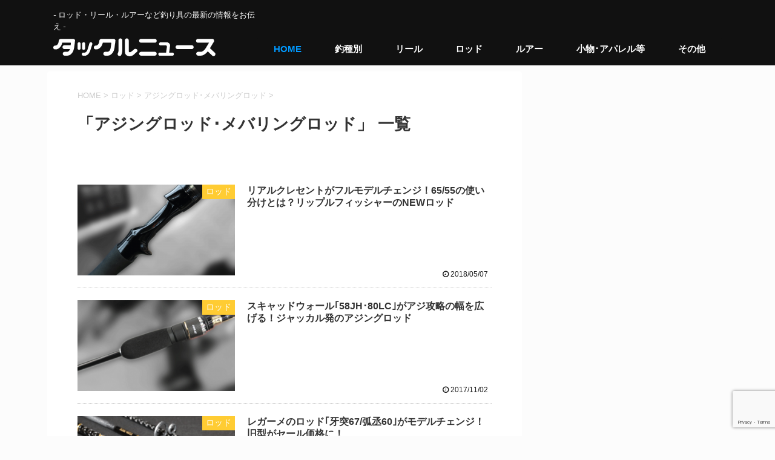

--- FILE ---
content_type: text/html; charset=UTF-8
request_url: https://tacklenews.net/category/news_rod/ajimebaru-rod
body_size: 18973
content:
<!DOCTYPE html>
<!--[if lt IE 7]>
<html class="ie6" lang="ja"> <![endif]-->
<!--[if IE 7]>
<html class="i7" lang="ja"> <![endif]-->
<!--[if IE 8]>
<html class="ie" lang="ja"> <![endif]-->
<!--[if gt IE 8]><!-->
<html lang="ja">
	<!--<![endif]-->
	<head prefix="og: http://ogp.me/ns# fb: http://ogp.me/ns/fb# article: http://ogp.me/ns/article#">
		<meta charset="UTF-8" >
		<meta name="viewport" content="width=device-width,initial-scale=1.0,user-scalable=no">
		<meta name="format-detection" content="telephone=no" >
		
					<meta name="robots" content="noindex,follow">
		
		<link rel="alternate" type="application/rss+xml" title="タックルニュース RSS Feed" href="https://tacklenews.net/feed" />
		<link rel="pingback" href="https://tacklenews.net/xmlrpc.php" >
		<!--[if lt IE 9]>
		<script src="http://css3-mediaqueries-js.googlecode.com/svn/trunk/css3-mediaqueries.js"></script>
		<script src="https://tacklenews.net/wp-content/themes/tacklenews_v5/js/html5shiv.js"></script>
		<![endif]-->
		                		
		<meta name='robots' content='max-image-preview:large' />
	<style>img:is([sizes="auto" i], [sizes^="auto," i]) { contain-intrinsic-size: 3000px 1500px }</style>
	<title>アジングロッド･メバリングロッド - タックルニュース</title>
<link rel='dns-prefetch' href='//ajax.googleapis.com' />
<link rel='dns-prefetch' href='//fonts.googleapis.com' />
<script type="text/javascript">
/* <![CDATA[ */
window._wpemojiSettings = {"baseUrl":"https:\/\/s.w.org\/images\/core\/emoji\/15.0.3\/72x72\/","ext":".png","svgUrl":"https:\/\/s.w.org\/images\/core\/emoji\/15.0.3\/svg\/","svgExt":".svg","source":{"concatemoji":"https:\/\/tacklenews.net\/wp-includes\/js\/wp-emoji-release.min.js?ver=6.7.4"}};
/*! This file is auto-generated */
!function(i,n){var o,s,e;function c(e){try{var t={supportTests:e,timestamp:(new Date).valueOf()};sessionStorage.setItem(o,JSON.stringify(t))}catch(e){}}function p(e,t,n){e.clearRect(0,0,e.canvas.width,e.canvas.height),e.fillText(t,0,0);var t=new Uint32Array(e.getImageData(0,0,e.canvas.width,e.canvas.height).data),r=(e.clearRect(0,0,e.canvas.width,e.canvas.height),e.fillText(n,0,0),new Uint32Array(e.getImageData(0,0,e.canvas.width,e.canvas.height).data));return t.every(function(e,t){return e===r[t]})}function u(e,t,n){switch(t){case"flag":return n(e,"\ud83c\udff3\ufe0f\u200d\u26a7\ufe0f","\ud83c\udff3\ufe0f\u200b\u26a7\ufe0f")?!1:!n(e,"\ud83c\uddfa\ud83c\uddf3","\ud83c\uddfa\u200b\ud83c\uddf3")&&!n(e,"\ud83c\udff4\udb40\udc67\udb40\udc62\udb40\udc65\udb40\udc6e\udb40\udc67\udb40\udc7f","\ud83c\udff4\u200b\udb40\udc67\u200b\udb40\udc62\u200b\udb40\udc65\u200b\udb40\udc6e\u200b\udb40\udc67\u200b\udb40\udc7f");case"emoji":return!n(e,"\ud83d\udc26\u200d\u2b1b","\ud83d\udc26\u200b\u2b1b")}return!1}function f(e,t,n){var r="undefined"!=typeof WorkerGlobalScope&&self instanceof WorkerGlobalScope?new OffscreenCanvas(300,150):i.createElement("canvas"),a=r.getContext("2d",{willReadFrequently:!0}),o=(a.textBaseline="top",a.font="600 32px Arial",{});return e.forEach(function(e){o[e]=t(a,e,n)}),o}function t(e){var t=i.createElement("script");t.src=e,t.defer=!0,i.head.appendChild(t)}"undefined"!=typeof Promise&&(o="wpEmojiSettingsSupports",s=["flag","emoji"],n.supports={everything:!0,everythingExceptFlag:!0},e=new Promise(function(e){i.addEventListener("DOMContentLoaded",e,{once:!0})}),new Promise(function(t){var n=function(){try{var e=JSON.parse(sessionStorage.getItem(o));if("object"==typeof e&&"number"==typeof e.timestamp&&(new Date).valueOf()<e.timestamp+604800&&"object"==typeof e.supportTests)return e.supportTests}catch(e){}return null}();if(!n){if("undefined"!=typeof Worker&&"undefined"!=typeof OffscreenCanvas&&"undefined"!=typeof URL&&URL.createObjectURL&&"undefined"!=typeof Blob)try{var e="postMessage("+f.toString()+"("+[JSON.stringify(s),u.toString(),p.toString()].join(",")+"));",r=new Blob([e],{type:"text/javascript"}),a=new Worker(URL.createObjectURL(r),{name:"wpTestEmojiSupports"});return void(a.onmessage=function(e){c(n=e.data),a.terminate(),t(n)})}catch(e){}c(n=f(s,u,p))}t(n)}).then(function(e){for(var t in e)n.supports[t]=e[t],n.supports.everything=n.supports.everything&&n.supports[t],"flag"!==t&&(n.supports.everythingExceptFlag=n.supports.everythingExceptFlag&&n.supports[t]);n.supports.everythingExceptFlag=n.supports.everythingExceptFlag&&!n.supports.flag,n.DOMReady=!1,n.readyCallback=function(){n.DOMReady=!0}}).then(function(){return e}).then(function(){var e;n.supports.everything||(n.readyCallback(),(e=n.source||{}).concatemoji?t(e.concatemoji):e.wpemoji&&e.twemoji&&(t(e.twemoji),t(e.wpemoji)))}))}((window,document),window._wpemojiSettings);
/* ]]> */
</script>
<style id='wp-emoji-styles-inline-css' type='text/css'>

	img.wp-smiley, img.emoji {
		display: inline !important;
		border: none !important;
		box-shadow: none !important;
		height: 1em !important;
		width: 1em !important;
		margin: 0 0.07em !important;
		vertical-align: -0.1em !important;
		background: none !important;
		padding: 0 !important;
	}
</style>
<link rel='stylesheet' id='wp-block-library-css' href='https://tacklenews.net/wp-includes/css/dist/block-library/style.min.css?ver=6.7.4' type='text/css' media='all' />
<style id='classic-theme-styles-inline-css' type='text/css'>
/*! This file is auto-generated */
.wp-block-button__link{color:#fff;background-color:#32373c;border-radius:9999px;box-shadow:none;text-decoration:none;padding:calc(.667em + 2px) calc(1.333em + 2px);font-size:1.125em}.wp-block-file__button{background:#32373c;color:#fff;text-decoration:none}
</style>
<style id='global-styles-inline-css' type='text/css'>
:root{--wp--preset--aspect-ratio--square: 1;--wp--preset--aspect-ratio--4-3: 4/3;--wp--preset--aspect-ratio--3-4: 3/4;--wp--preset--aspect-ratio--3-2: 3/2;--wp--preset--aspect-ratio--2-3: 2/3;--wp--preset--aspect-ratio--16-9: 16/9;--wp--preset--aspect-ratio--9-16: 9/16;--wp--preset--color--black: #000000;--wp--preset--color--cyan-bluish-gray: #abb8c3;--wp--preset--color--white: #ffffff;--wp--preset--color--pale-pink: #f78da7;--wp--preset--color--vivid-red: #cf2e2e;--wp--preset--color--luminous-vivid-orange: #ff6900;--wp--preset--color--luminous-vivid-amber: #fcb900;--wp--preset--color--light-green-cyan: #7bdcb5;--wp--preset--color--vivid-green-cyan: #00d084;--wp--preset--color--pale-cyan-blue: #8ed1fc;--wp--preset--color--vivid-cyan-blue: #0693e3;--wp--preset--color--vivid-purple: #9b51e0;--wp--preset--gradient--vivid-cyan-blue-to-vivid-purple: linear-gradient(135deg,rgba(6,147,227,1) 0%,rgb(155,81,224) 100%);--wp--preset--gradient--light-green-cyan-to-vivid-green-cyan: linear-gradient(135deg,rgb(122,220,180) 0%,rgb(0,208,130) 100%);--wp--preset--gradient--luminous-vivid-amber-to-luminous-vivid-orange: linear-gradient(135deg,rgba(252,185,0,1) 0%,rgba(255,105,0,1) 100%);--wp--preset--gradient--luminous-vivid-orange-to-vivid-red: linear-gradient(135deg,rgba(255,105,0,1) 0%,rgb(207,46,46) 100%);--wp--preset--gradient--very-light-gray-to-cyan-bluish-gray: linear-gradient(135deg,rgb(238,238,238) 0%,rgb(169,184,195) 100%);--wp--preset--gradient--cool-to-warm-spectrum: linear-gradient(135deg,rgb(74,234,220) 0%,rgb(151,120,209) 20%,rgb(207,42,186) 40%,rgb(238,44,130) 60%,rgb(251,105,98) 80%,rgb(254,248,76) 100%);--wp--preset--gradient--blush-light-purple: linear-gradient(135deg,rgb(255,206,236) 0%,rgb(152,150,240) 100%);--wp--preset--gradient--blush-bordeaux: linear-gradient(135deg,rgb(254,205,165) 0%,rgb(254,45,45) 50%,rgb(107,0,62) 100%);--wp--preset--gradient--luminous-dusk: linear-gradient(135deg,rgb(255,203,112) 0%,rgb(199,81,192) 50%,rgb(65,88,208) 100%);--wp--preset--gradient--pale-ocean: linear-gradient(135deg,rgb(255,245,203) 0%,rgb(182,227,212) 50%,rgb(51,167,181) 100%);--wp--preset--gradient--electric-grass: linear-gradient(135deg,rgb(202,248,128) 0%,rgb(113,206,126) 100%);--wp--preset--gradient--midnight: linear-gradient(135deg,rgb(2,3,129) 0%,rgb(40,116,252) 100%);--wp--preset--font-size--small: 13px;--wp--preset--font-size--medium: 20px;--wp--preset--font-size--large: 36px;--wp--preset--font-size--x-large: 42px;--wp--preset--spacing--20: 0.44rem;--wp--preset--spacing--30: 0.67rem;--wp--preset--spacing--40: 1rem;--wp--preset--spacing--50: 1.5rem;--wp--preset--spacing--60: 2.25rem;--wp--preset--spacing--70: 3.38rem;--wp--preset--spacing--80: 5.06rem;--wp--preset--shadow--natural: 6px 6px 9px rgba(0, 0, 0, 0.2);--wp--preset--shadow--deep: 12px 12px 50px rgba(0, 0, 0, 0.4);--wp--preset--shadow--sharp: 6px 6px 0px rgba(0, 0, 0, 0.2);--wp--preset--shadow--outlined: 6px 6px 0px -3px rgba(255, 255, 255, 1), 6px 6px rgba(0, 0, 0, 1);--wp--preset--shadow--crisp: 6px 6px 0px rgba(0, 0, 0, 1);}:where(.is-layout-flex){gap: 0.5em;}:where(.is-layout-grid){gap: 0.5em;}body .is-layout-flex{display: flex;}.is-layout-flex{flex-wrap: wrap;align-items: center;}.is-layout-flex > :is(*, div){margin: 0;}body .is-layout-grid{display: grid;}.is-layout-grid > :is(*, div){margin: 0;}:where(.wp-block-columns.is-layout-flex){gap: 2em;}:where(.wp-block-columns.is-layout-grid){gap: 2em;}:where(.wp-block-post-template.is-layout-flex){gap: 1.25em;}:where(.wp-block-post-template.is-layout-grid){gap: 1.25em;}.has-black-color{color: var(--wp--preset--color--black) !important;}.has-cyan-bluish-gray-color{color: var(--wp--preset--color--cyan-bluish-gray) !important;}.has-white-color{color: var(--wp--preset--color--white) !important;}.has-pale-pink-color{color: var(--wp--preset--color--pale-pink) !important;}.has-vivid-red-color{color: var(--wp--preset--color--vivid-red) !important;}.has-luminous-vivid-orange-color{color: var(--wp--preset--color--luminous-vivid-orange) !important;}.has-luminous-vivid-amber-color{color: var(--wp--preset--color--luminous-vivid-amber) !important;}.has-light-green-cyan-color{color: var(--wp--preset--color--light-green-cyan) !important;}.has-vivid-green-cyan-color{color: var(--wp--preset--color--vivid-green-cyan) !important;}.has-pale-cyan-blue-color{color: var(--wp--preset--color--pale-cyan-blue) !important;}.has-vivid-cyan-blue-color{color: var(--wp--preset--color--vivid-cyan-blue) !important;}.has-vivid-purple-color{color: var(--wp--preset--color--vivid-purple) !important;}.has-black-background-color{background-color: var(--wp--preset--color--black) !important;}.has-cyan-bluish-gray-background-color{background-color: var(--wp--preset--color--cyan-bluish-gray) !important;}.has-white-background-color{background-color: var(--wp--preset--color--white) !important;}.has-pale-pink-background-color{background-color: var(--wp--preset--color--pale-pink) !important;}.has-vivid-red-background-color{background-color: var(--wp--preset--color--vivid-red) !important;}.has-luminous-vivid-orange-background-color{background-color: var(--wp--preset--color--luminous-vivid-orange) !important;}.has-luminous-vivid-amber-background-color{background-color: var(--wp--preset--color--luminous-vivid-amber) !important;}.has-light-green-cyan-background-color{background-color: var(--wp--preset--color--light-green-cyan) !important;}.has-vivid-green-cyan-background-color{background-color: var(--wp--preset--color--vivid-green-cyan) !important;}.has-pale-cyan-blue-background-color{background-color: var(--wp--preset--color--pale-cyan-blue) !important;}.has-vivid-cyan-blue-background-color{background-color: var(--wp--preset--color--vivid-cyan-blue) !important;}.has-vivid-purple-background-color{background-color: var(--wp--preset--color--vivid-purple) !important;}.has-black-border-color{border-color: var(--wp--preset--color--black) !important;}.has-cyan-bluish-gray-border-color{border-color: var(--wp--preset--color--cyan-bluish-gray) !important;}.has-white-border-color{border-color: var(--wp--preset--color--white) !important;}.has-pale-pink-border-color{border-color: var(--wp--preset--color--pale-pink) !important;}.has-vivid-red-border-color{border-color: var(--wp--preset--color--vivid-red) !important;}.has-luminous-vivid-orange-border-color{border-color: var(--wp--preset--color--luminous-vivid-orange) !important;}.has-luminous-vivid-amber-border-color{border-color: var(--wp--preset--color--luminous-vivid-amber) !important;}.has-light-green-cyan-border-color{border-color: var(--wp--preset--color--light-green-cyan) !important;}.has-vivid-green-cyan-border-color{border-color: var(--wp--preset--color--vivid-green-cyan) !important;}.has-pale-cyan-blue-border-color{border-color: var(--wp--preset--color--pale-cyan-blue) !important;}.has-vivid-cyan-blue-border-color{border-color: var(--wp--preset--color--vivid-cyan-blue) !important;}.has-vivid-purple-border-color{border-color: var(--wp--preset--color--vivid-purple) !important;}.has-vivid-cyan-blue-to-vivid-purple-gradient-background{background: var(--wp--preset--gradient--vivid-cyan-blue-to-vivid-purple) !important;}.has-light-green-cyan-to-vivid-green-cyan-gradient-background{background: var(--wp--preset--gradient--light-green-cyan-to-vivid-green-cyan) !important;}.has-luminous-vivid-amber-to-luminous-vivid-orange-gradient-background{background: var(--wp--preset--gradient--luminous-vivid-amber-to-luminous-vivid-orange) !important;}.has-luminous-vivid-orange-to-vivid-red-gradient-background{background: var(--wp--preset--gradient--luminous-vivid-orange-to-vivid-red) !important;}.has-very-light-gray-to-cyan-bluish-gray-gradient-background{background: var(--wp--preset--gradient--very-light-gray-to-cyan-bluish-gray) !important;}.has-cool-to-warm-spectrum-gradient-background{background: var(--wp--preset--gradient--cool-to-warm-spectrum) !important;}.has-blush-light-purple-gradient-background{background: var(--wp--preset--gradient--blush-light-purple) !important;}.has-blush-bordeaux-gradient-background{background: var(--wp--preset--gradient--blush-bordeaux) !important;}.has-luminous-dusk-gradient-background{background: var(--wp--preset--gradient--luminous-dusk) !important;}.has-pale-ocean-gradient-background{background: var(--wp--preset--gradient--pale-ocean) !important;}.has-electric-grass-gradient-background{background: var(--wp--preset--gradient--electric-grass) !important;}.has-midnight-gradient-background{background: var(--wp--preset--gradient--midnight) !important;}.has-small-font-size{font-size: var(--wp--preset--font-size--small) !important;}.has-medium-font-size{font-size: var(--wp--preset--font-size--medium) !important;}.has-large-font-size{font-size: var(--wp--preset--font-size--large) !important;}.has-x-large-font-size{font-size: var(--wp--preset--font-size--x-large) !important;}
:where(.wp-block-post-template.is-layout-flex){gap: 1.25em;}:where(.wp-block-post-template.is-layout-grid){gap: 1.25em;}
:where(.wp-block-columns.is-layout-flex){gap: 2em;}:where(.wp-block-columns.is-layout-grid){gap: 2em;}
:root :where(.wp-block-pullquote){font-size: 1.5em;line-height: 1.6;}
</style>
<link rel='stylesheet' id='contact-form-7-css' href='https://tacklenews.net/wp-content/plugins/contact-form-7/includes/css/styles.css?ver=6.0.5' type='text/css' media='all' />
<link rel='stylesheet' id='parent-style-css' href='https://tacklenews.net/wp-content/themes/tacklenews_v5/style.css?ver=6.7.4' type='text/css' media='all' />
<link rel='stylesheet' id='fonts-googleapis-montserrat-css' href='https://fonts.googleapis.com/css?family=Montserrat%3A400&#038;ver=6.7.4' type='text/css' media='all' />
<link rel='stylesheet' id='normalize-css' href='https://tacklenews.net/wp-content/themes/tacklenews_v5/css/normalize.css?ver=1.5.9' type='text/css' media='all' />
<link rel='stylesheet' id='font-awesome-css' href='https://tacklenews.net/wp-content/themes/tacklenews_v5/css/fontawesome/css/font-awesome.min.css?ver=4.7.0' type='text/css' media='all' />
<link rel='stylesheet' id='style-css' href='https://tacklenews.net/wp-content/themes/tacklenews_v5_child/style.css?ver=6.7.4' type='text/css' media='all' />
<link rel='stylesheet' id='single2-css' href='https://tacklenews.net/wp-content/themes/tacklenews_v5/st-kanricss.php' type='text/css' media='all' />
<link rel='stylesheet' id='single-css' href='https://tacklenews.net/wp-content/themes/tacklenews_v5/st-rankcss.php' type='text/css' media='all' />
<style id='akismet-widget-style-inline-css' type='text/css'>

			.a-stats {
				--akismet-color-mid-green: #357b49;
				--akismet-color-white: #fff;
				--akismet-color-light-grey: #f6f7f7;

				max-width: 350px;
				width: auto;
			}

			.a-stats * {
				all: unset;
				box-sizing: border-box;
			}

			.a-stats strong {
				font-weight: 600;
			}

			.a-stats a.a-stats__link,
			.a-stats a.a-stats__link:visited,
			.a-stats a.a-stats__link:active {
				background: var(--akismet-color-mid-green);
				border: none;
				box-shadow: none;
				border-radius: 8px;
				color: var(--akismet-color-white);
				cursor: pointer;
				display: block;
				font-family: -apple-system, BlinkMacSystemFont, 'Segoe UI', 'Roboto', 'Oxygen-Sans', 'Ubuntu', 'Cantarell', 'Helvetica Neue', sans-serif;
				font-weight: 500;
				padding: 12px;
				text-align: center;
				text-decoration: none;
				transition: all 0.2s ease;
			}

			/* Extra specificity to deal with TwentyTwentyOne focus style */
			.widget .a-stats a.a-stats__link:focus {
				background: var(--akismet-color-mid-green);
				color: var(--akismet-color-white);
				text-decoration: none;
			}

			.a-stats a.a-stats__link:hover {
				filter: brightness(110%);
				box-shadow: 0 4px 12px rgba(0, 0, 0, 0.06), 0 0 2px rgba(0, 0, 0, 0.16);
			}

			.a-stats .count {
				color: var(--akismet-color-white);
				display: block;
				font-size: 1.5em;
				line-height: 1.4;
				padding: 0 13px;
				white-space: nowrap;
			}
		
</style>
<script type="text/javascript" id="copyright_proof_live-js-extra">
/* <![CDATA[ */
var dprv_js_bridge = {"record_IP":"off","site_url":"https:\/\/tacklenews.net","ajax_url":"https:\/\/tacklenews.net\/wp-admin\/admin-ajax.php","noRightClickMessage":"","attributeCaption":"Attributions - owner(s) of some content"};
/* ]]> */
</script>
<script type="text/javascript" src="https://tacklenews.net/wp-content/plugins/digiproveblog/copyright_proof_live.js?ver=4.08" id="copyright_proof_live-js"></script>
<script type="text/javascript" src="https://tacklenews.net/wp-content/plugins/digiproveblog/frustrate_copy.js?ver=4.08" id="frustrate_copy-js"></script>
<script type="text/javascript" src="https://tacklenews.net/wp-content/themes/tacklenews_v5/js/tabtab.js?ver=1" id="tabs-js"></script>
<link rel="https://api.w.org/" href="https://tacklenews.net/wp-json/" /><link rel="alternate" title="JSON" type="application/json" href="https://tacklenews.net/wp-json/wp/v2/categories/3397" />	<style type="text/css">	.dprv{border-collapse:collapse;border-spacing:0px;border:0px;border-style:solid;padding:0px;}
									.dprv tr td{border:0px;padding:0px;}
			</style><link rel="next" href="https://tacklenews.net/category/news_rod/ajimebaru-rod/page/2" />
<link rel="shortcut icon" href="https://tacklenews.net/wp-content/themes/tacklenews_v5/images/logo.ico" >
<style type="text/css">.broken_link, a.broken_link {
	text-decoration: line-through;
}</style><!-- ## NXS/OG ## --><!-- ## NXSOGTAGS ## --><!-- ## NXS/OG ## -->
        <!-- ここからOGP -->
<meta property='article:author' content='https://www.facebook.com/tacklenews.net' />
<meta property="og:type" content="article">
<meta property="og:description" content="- ロッド・リール・ルアーなど釣り具の最新の情報をお伝え -">
<meta property="og:title" content="タックルニュース">
<meta property="og:url" content="https://tacklenews.net">
<meta property="og:image" content="https://tacklenews.net/wp-content/uploads/2017/10/tacklenews_img_logo_003.png">
<meta property="og:site_name" content="タックルニュース">
<meta property="og:locale" content="ja_JP" />
<meta property="fb:app_id" content="263080913865863">
<!-- twitter card -->
<meta name="twitter:card" content="summary_large_image">
<meta name="twitter:site" content="@tackle_news">
<meta name="twitter:creator" content="@tackle_news">
<meta name="twitter:domain" content="tacklenews.net" />
<!-- ここまでOGP -->			<script>
		(function (i, s, o, g, r, a, m) {
			i['GoogleAnalyticsObject'] = r;
			i[r] = i[r] || function () {
					(i[r].q = i[r].q || []).push(arguments)
				}, i[r].l = 1 * new Date();
			a = s.createElement(o),
				m = s.getElementsByTagName(o)[0];
			a.async = 1;
			a.src = g;
			m.parentNode.insertBefore(a, m)
		})(window, document, 'script', '//www.google-analytics.com/analytics.js', 'ga');

		ga('create', 'UA-39362011-1', 'auto');
		ga('send', 'pageview');

	</script>
					


<script>
jQuery(function(){
    jQuery('.st-btn-open').click(function(){
        jQuery(this).next('.st-slidebox').stop(true, true).slideToggle();
    });
});
</script>

			</head>
	<body class="archive category category-ajimebaru-rod category-3397 not-front-page" >
    <div id="fb-root"></div>
<script>(function(d, s, id) {
  var js, fjs = d.getElementsByTagName(s)[0];
  if (d.getElementById(id)) return;
  js = d.createElement(s); js.id = id;
  js.src = "//connect.facebook.net/ja_JP/sdk.js#xfbml=1&version=v2.5";
  fjs.parentNode.insertBefore(js, fjs);
}(document, 'script', 'facebook-jssdk'));</script>				<div id="st-ami">
				<div id="wrapper" class="">
				<div id="wrapper-in">
					<header id="">
						<div id="headbox-bg">
							<div class="clearfix" id="headbox">
																	<div id="header-l">
										
            
			
				<!-- キャプション -->
				                
					              		 	 <p class="descr sitenametop">
               		     	- ロッド・リール・ルアーなど釣り具の最新の情報をお伝え -               			 </p>
					                    
				                
				<!-- ロゴ又はブログ名 -->
				              		  <p class="sitename"><a href="https://tacklenews.net/">
                  		                        		  <img class="sitename-bottom" alt="タックルニュース" src="https://tacklenews.net/wp-content/uploads/2017/09/tacklenewsv5_logo_w_001.png" >
                   		               		  </a></p>
            					<!-- ロゴ又はブログ名ここまで -->

			    
		
    									</div><!-- /#header-l -->
								<div id="header-r" class="head-box-r smanone">
																		
                                    	
<div id="gazou-wide">
			<div id="st-menubox">
			<div id="st-menuwide">
				<nav class="smanone clearfix"><ul id="menu-%e3%83%98%e3%83%83%e3%83%80%e3%83%bc%e3%83%8a%e3%83%932016" class="menu"><li id="menu-item-22274" class="menu-item menu-item-type-custom menu-item-object-custom menu-item-home menu-item-22274"><a href="https://tacklenews.net">HOME</a></li>
<li id="menu-item-22275" class="menu-item menu-item-type-custom menu-item-object-custom menu-item-has-children menu-item-22275"><a>釣種別</a>
<ul class="sub-menu">
	<li id="menu-item-22276" class="menu-item menu-item-type-taxonomy menu-item-object-post_tag menu-item-22276"><a href="https://tacklenews.net/tag/blackbass">ブラックバス</a></li>
	<li id="menu-item-22277" class="menu-item menu-item-type-taxonomy menu-item-object-post_tag menu-item-22277"><a href="https://tacklenews.net/tag/seabass">シーバス</a></li>
	<li id="menu-item-22282" class="menu-item menu-item-type-taxonomy menu-item-object-post_tag menu-item-22282"><a href="https://tacklenews.net/tag/flatfish">フラットフィッシュ</a></li>
	<li id="menu-item-22279" class="menu-item menu-item-type-taxonomy menu-item-object-post_tag menu-item-22279"><a href="https://tacklenews.net/tag/eging">エギング</a></li>
	<li id="menu-item-22278" class="menu-item menu-item-type-taxonomy menu-item-object-post_tag menu-item-22278"><a href="https://tacklenews.net/tag/sw_light">アジング･メバリング</a></li>
	<li id="menu-item-22281" class="menu-item menu-item-type-taxonomy menu-item-object-post_tag menu-item-22281"><a href="https://tacklenews.net/tag/rockfish">ロックフィッシュ</a></li>
	<li id="menu-item-22280" class="menu-item menu-item-type-taxonomy menu-item-object-post_tag menu-item-22280"><a href="https://tacklenews.net/tag/chinning">チニング（チヌ･キビレ）</a></li>
	<li id="menu-item-22283" class="menu-item menu-item-type-taxonomy menu-item-object-post_tag menu-item-22283"><a href="https://tacklenews.net/tag/shorejigging">ショアジギング</a></li>
	<li id="menu-item-22284" class="menu-item menu-item-type-taxonomy menu-item-object-post_tag menu-item-22284"><a href="https://tacklenews.net/tag/jigging">ジギング・オフショア</a></li>
	<li id="menu-item-22285" class="menu-item menu-item-type-taxonomy menu-item-object-post_tag menu-item-22285"><a href="https://tacklenews.net/tag/snakehead">雷魚</a></li>
</ul>
</li>
<li id="menu-item-22286" class="menu-item menu-item-type-taxonomy menu-item-object-category menu-item-has-children menu-item-22286"><a href="https://tacklenews.net/category/reel">リール</a>
<ul class="sub-menu">
	<li id="menu-item-22287" class="menu-item menu-item-type-taxonomy menu-item-object-category menu-item-22287"><a href="https://tacklenews.net/category/reel/spinningreel">スピニングリール</a></li>
	<li id="menu-item-22288" class="menu-item menu-item-type-taxonomy menu-item-object-category menu-item-22288"><a href="https://tacklenews.net/category/reel/baitreel">ベイトリール</a></li>
</ul>
</li>
<li id="menu-item-22289" class="menu-item menu-item-type-taxonomy menu-item-object-category current-category-ancestor current-menu-ancestor current-menu-parent current-category-parent menu-item-has-children menu-item-22289"><a href="https://tacklenews.net/category/news_rod">ロッド</a>
<ul class="sub-menu">
	<li id="menu-item-22296" class="menu-item menu-item-type-taxonomy menu-item-object-category menu-item-22296"><a href="https://tacklenews.net/category/news_rod/bassrod">バスロッド</a></li>
	<li id="menu-item-22293" class="menu-item menu-item-type-taxonomy menu-item-object-category menu-item-22293"><a href="https://tacklenews.net/category/news_rod/seabassrod">シーバスロッド</a></li>
	<li id="menu-item-22297" class="menu-item menu-item-type-taxonomy menu-item-object-category menu-item-22297"><a href="https://tacklenews.net/category/news_rod/flatfish-rod">フラットフィッシュ用ロッド</a></li>
	<li id="menu-item-22291" class="menu-item menu-item-type-taxonomy menu-item-object-category menu-item-22291"><a href="https://tacklenews.net/category/news_rod/eging-rod">エギングロッド</a></li>
	<li id="menu-item-22290" class="menu-item menu-item-type-taxonomy menu-item-object-category current-menu-item menu-item-22290"><a href="https://tacklenews.net/category/news_rod/ajimebaru-rod" aria-current="page">アジングロッド･メバリングロッド</a></li>
	<li id="menu-item-22298" class="menu-item menu-item-type-taxonomy menu-item-object-category menu-item-22298"><a href="https://tacklenews.net/category/news_rod/rockfish-rod">ロックフィッシュ用ロッド</a></li>
	<li id="menu-item-22295" class="menu-item menu-item-type-taxonomy menu-item-object-category menu-item-22295"><a href="https://tacklenews.net/category/news_rod/chinning-rod">チニングロッド</a></li>
	<li id="menu-item-22292" class="menu-item menu-item-type-taxonomy menu-item-object-category menu-item-22292"><a href="https://tacklenews.net/category/news_rod/shorejig-rod">ショアジギング用ロッド</a></li>
	<li id="menu-item-22294" class="menu-item menu-item-type-taxonomy menu-item-object-category menu-item-22294"><a href="https://tacklenews.net/category/news_rod/jigging-rod">ジギング･オフショア用ロッド</a></li>
</ul>
</li>
<li id="menu-item-22299" class="menu-item menu-item-type-taxonomy menu-item-object-category menu-item-has-children menu-item-22299"><a href="https://tacklenews.net/category/product_lure">ルアー</a>
<ul class="sub-menu">
	<li id="menu-item-22306" class="menu-item menu-item-type-taxonomy menu-item-object-category menu-item-22306"><a href="https://tacklenews.net/category/product_lure/bass-lure">バス釣り用ルアー</a></li>
	<li id="menu-item-22303" class="menu-item menu-item-type-taxonomy menu-item-object-category menu-item-22303"><a href="https://tacklenews.net/category/product_lure/seabass-lure">シーバス･ショア用ルアー</a></li>
	<li id="menu-item-22307" class="menu-item menu-item-type-taxonomy menu-item-object-category menu-item-22307"><a href="https://tacklenews.net/category/product_lure/flatfish-lure">フラットフィッシュ用ルアー</a></li>
	<li id="menu-item-22301" class="menu-item menu-item-type-taxonomy menu-item-object-category menu-item-22301"><a href="https://tacklenews.net/category/product_lure/egi">エギ（餌木）</a></li>
	<li id="menu-item-22300" class="menu-item menu-item-type-taxonomy menu-item-object-category menu-item-22300"><a href="https://tacklenews.net/category/product_lure/ajimebaru-lure">アジング･メバリング用ルアー</a></li>
	<li id="menu-item-22308" class="menu-item menu-item-type-taxonomy menu-item-object-category menu-item-22308"><a href="https://tacklenews.net/category/product_lure/rockfish-lure">ロックフィッシュ用ルアー</a></li>
	<li id="menu-item-22305" class="menu-item menu-item-type-taxonomy menu-item-object-category menu-item-22305"><a href="https://tacklenews.net/category/product_lure/chinu-lure">チニング用ルアー</a></li>
	<li id="menu-item-22302" class="menu-item menu-item-type-taxonomy menu-item-object-category menu-item-22302"><a href="https://tacklenews.net/category/product_lure/shorejigging-jig">ショアジギング用ジグ</a></li>
	<li id="menu-item-22304" class="menu-item menu-item-type-taxonomy menu-item-object-category menu-item-22304"><a href="https://tacklenews.net/category/product_lure/offshore-lure">ジギング･オフショア用ルアー</a></li>
</ul>
</li>
<li id="menu-item-22309" class="menu-item menu-item-type-custom menu-item-object-custom menu-item-has-children menu-item-22309"><a>小物･アパレル等</a>
<ul class="sub-menu">
	<li id="menu-item-22313" class="menu-item menu-item-type-taxonomy menu-item-object-category menu-item-22313"><a href="https://tacklenews.net/category/hook">フック･シンカー</a></li>
	<li id="menu-item-22314" class="menu-item menu-item-type-taxonomy menu-item-object-category menu-item-22314"><a href="https://tacklenews.net/category/line">ライン</a></li>
	<li id="menu-item-22311" class="menu-item menu-item-type-taxonomy menu-item-object-category menu-item-22311"><a href="https://tacklenews.net/category/product_accessory">ツール･アクセサリー</a></li>
	<li id="menu-item-22312" class="menu-item menu-item-type-taxonomy menu-item-object-category menu-item-22312"><a href="https://tacklenews.net/category/product_bag">バッグ・ケース</a></li>
	<li id="menu-item-22310" class="menu-item menu-item-type-taxonomy menu-item-object-category menu-item-22310"><a href="https://tacklenews.net/category/product_apparel">アパレル</a></li>
	<li id="menu-item-22315" class="menu-item menu-item-type-taxonomy menu-item-object-category menu-item-22315"><a href="https://tacklenews.net/category/magazine">雑誌･DVD</a></li>
</ul>
</li>
<li id="menu-item-22317" class="menu-item menu-item-type-custom menu-item-object-custom menu-item-has-children menu-item-22317"><a>その他</a>
<ul class="sub-menu">
	<li id="menu-item-22319" class="menu-item menu-item-type-taxonomy menu-item-object-category menu-item-22319"><a href="https://tacklenews.net/category/event/sale">セール</a></li>
	<li id="menu-item-22320" class="menu-item menu-item-type-taxonomy menu-item-object-category menu-item-22320"><a href="https://tacklenews.net/category/event/tournament">トーナメント</a></li>
	<li id="menu-item-22321" class="menu-item menu-item-type-taxonomy menu-item-object-category menu-item-22321"><a href="https://tacklenews.net/category/movie">動画</a></li>
	<li id="menu-item-22322" class="menu-item menu-item-type-taxonomy menu-item-object-category menu-item-22322"><a href="https://tacklenews.net/category/yomoyabanashi">四方山話</a></li>
	<li id="menu-item-22323" class="menu-item menu-item-type-taxonomy menu-item-object-category menu-item-22323"><a href="https://tacklenews.net/category/recruit">採用情報</a></li>
	<li id="menu-item-22318" class="menu-item menu-item-type-taxonomy menu-item-object-category menu-item-22318"><a href="https://tacklenews.net/category/event">イベント</a></li>
</ul>
</li>
</ul></nav>			</div>
		</div>
	</div>
								</div><!-- /#header-r -->
							</div><!-- /#headbox-bg -->
						</div><!-- /#headbox clearfix -->

					</header>
					<div id="content-w">
						
					
<div id="content" class="clearfix">
    <div id="contentInner">
        <main>
            <article>
					<!--ぱんくず -->
					<div id="breadcrumb">
					<ol itemscope itemtype="http://schema.org/BreadcrumbList">
						<li itemprop="itemListElement" itemscope
      itemtype="http://schema.org/ListItem"><a href="https://tacklenews.net" itemprop="item"><span itemprop="name">HOME</span></a> > <meta itemprop="position" content="1" /></li>
																																					<li itemprop="itemListElement" itemscope
      itemtype="http://schema.org/ListItem"><a href="https://tacklenews.net/category/news_rod" itemprop="item">
								<span itemprop="name">ロッド</span> </a> &gt; 
								<meta itemprop="position" content="2" />
							</li>
																	<li itemprop="itemListElement" itemscope
      itemtype="http://schema.org/ListItem"><a href="https://tacklenews.net/category/news_rod/ajimebaru-rod" itemprop="item">
								<span itemprop="name">アジングロッド･メバリングロッド</span> </a> &gt; 
								<meta itemprop="position" content="3" />
							</li>
															</ol>
					</div>
					<!--/ ぱんくず -->
                                        <div class="post">
                                                    <h1 class="entry-title">「アジングロッド･メバリングロッド」 一覧</h1>
                        
			
							<div id="nocopy" oncontextmenu="return false" onMouseDown="return false;" style="-moz-user-select: none; -khtml-user-select: none; user-select: none;-webkit-touch-callout:none; -webkit-user-select:none;">
					<div class="theContentWrap-ccc"></div>				</div>
							
			
                        </div><!-- /post -->


			
                        		<div class="kanren ">
			<dl class="top-post clearfix">
        	<a href="https://tacklenews.net/realcrescent-2018.html">
			<dt>
											<img width="300" height="300" src="https://tacklenews.net/wp-content/uploads/2018/05/ripplefisher_realcrescent_004-300x300.png" class="attachment-st_thumb300 size-st_thumb300 wp-post-image" alt="" decoding="async" fetchpriority="high" srcset="https://tacklenews.net/wp-content/uploads/2018/05/ripplefisher_realcrescent_004-300x300.png 300w, https://tacklenews.net/wp-content/uploads/2018/05/ripplefisher_realcrescent_004-100x100.png 100w, https://tacklenews.net/wp-content/uploads/2018/05/ripplefisher_realcrescent_004-150x150.png 150w, https://tacklenews.net/wp-content/uploads/2018/05/ripplefisher_realcrescent_004-400x400.png 400w" sizes="(max-width: 300px) 100vw, 300px" />					
			<span class="topp-cat">
				ロッド            </span>
            </dt>
			<dd>
								<h3>
						リアルクレセントがフルモデルチェンジ！65/55の使い分けとは？リップルフィッシャーのNEWロッド				</h3>

				<div class="blog_info ">
					<p><i class="fa fa-clock-o"></i>
						2018/05/07						&nbsp;<span class="pcone">
							<br/>
							          </span></p>
				</div>

									<div class="smanone">
											</div>
				
			</dd>
            </a>
		</dl>
  		  			<dl class="top-post clearfix">
        	<a href="https://tacklenews.net/scadwall-2017rod.html">
			<dt>
											<img width="300" height="300" src="https://tacklenews.net/wp-content/uploads/2017/11/jackall_scadwall_2017_002-300x300.png" class="attachment-st_thumb300 size-st_thumb300 wp-post-image" alt="スキャッドウォール｢58JH･80LC｣がアジ攻略の幅を広げる！ジャッカル発のアジングロッド_002" decoding="async" srcset="https://tacklenews.net/wp-content/uploads/2017/11/jackall_scadwall_2017_002-300x300.png 300w, https://tacklenews.net/wp-content/uploads/2017/11/jackall_scadwall_2017_002-100x100.png 100w, https://tacklenews.net/wp-content/uploads/2017/11/jackall_scadwall_2017_002-150x150.png 150w, https://tacklenews.net/wp-content/uploads/2017/11/jackall_scadwall_2017_002-400x400.png 400w" sizes="(max-width: 300px) 100vw, 300px" />					
			<span class="topp-cat">
				ロッド            </span>
            </dt>
			<dd>
								<h3>
						スキャッドウォール｢58JH･80LC｣がアジ攻略の幅を広げる！ジャッカル発のアジングロッド				</h3>

				<div class="blog_info ">
					<p><i class="fa fa-clock-o"></i>
						2017/11/02						&nbsp;<span class="pcone">
							<br/>
							          </span></p>
				</div>

									<div class="smanone">
											</div>
				
			</dd>
            </a>
		</dl>
  		  			<dl class="top-post clearfix">
        	<a href="https://tacklenews.net/xarmatura-6067.html">
			<dt>
											<img width="300" height="300" src="https://tacklenews.net/wp-content/uploads/2017/10/legame_xarmatura_001-300x300.png" class="attachment-st_thumb300 size-st_thumb300 wp-post-image" alt="レガーメのロッド｢牙突67/弧丞60｣がモデルチェンジ！旧型がセール価格に！_001" decoding="async" srcset="https://tacklenews.net/wp-content/uploads/2017/10/legame_xarmatura_001-300x300.png 300w, https://tacklenews.net/wp-content/uploads/2017/10/legame_xarmatura_001-100x100.png 100w, https://tacklenews.net/wp-content/uploads/2017/10/legame_xarmatura_001-150x150.png 150w, https://tacklenews.net/wp-content/uploads/2017/10/legame_xarmatura_001-400x400.png 400w" sizes="(max-width: 300px) 100vw, 300px" />					
			<span class="topp-cat">
				ロッド            </span>
            </dt>
			<dd>
								<h3>
						レガーメのロッド｢牙突67/弧丞60｣がモデルチェンジ！旧型がセール価格に！				</h3>

				<div class="blog_info ">
					<p><i class="fa fa-clock-o"></i>
						2017/10/12						&nbsp;<span class="pcone">
							<br/>
							          </span></p>
				</div>

									<div class="smanone">
											</div>
				
			</dd>
            </a>
		</dl>
  		  			<dl class="top-post clearfix">
        	<a href="https://tacklenews.net/supercorto-2017.html">
			<dt>
											<img width="300" height="300" src="https://tacklenews.net/wp-content/uploads/2017/10/olympic_super_corto_001-300x300.png" class="attachment-st_thumb300 size-st_thumb300 wp-post-image" alt="17スーパーコルトが最新技術を纏って劇的進化！オリムピックの2017年NEWアジングロッド_001" decoding="async" loading="lazy" srcset="https://tacklenews.net/wp-content/uploads/2017/10/olympic_super_corto_001-300x300.png 300w, https://tacklenews.net/wp-content/uploads/2017/10/olympic_super_corto_001-100x100.png 100w, https://tacklenews.net/wp-content/uploads/2017/10/olympic_super_corto_001-150x150.png 150w" sizes="auto, (max-width: 300px) 100vw, 300px" />					
			<span class="topp-cat">
				ロッド            </span>
            </dt>
			<dd>
								<h3>
						17スーパーコルトが最新技術を纏って劇的進化！オリムピックの2017年NEWアジングロッド				</h3>

				<div class="blog_info ">
					<p><i class="fa fa-clock-o"></i>
						2017/10/06						&nbsp;<span class="pcone">
							<br/>
							          </span></p>
				</div>

									<div class="smanone">
											</div>
				
			</dd>
            </a>
		</dl>
  		        	<div class="toppage-ad">
							<div class="textwidget"><script async src="//pagead2.googlesyndication.com/pagead/js/adsbygoogle.js"></script>
<!-- TOP用300 -->
<ins class="adsbygoogle"
     style="display:inline-block;width:300px;height:250px"
     data-ad-client="ca-pub-3319744609634058"
     data-ad-slot="4131750125"></ins>
<script>
(adsbygoogle = window.adsbygoogle || []).push({});
</script></div>
		            </div>
          			<dl class="top-post clearfix">
        	<a href="https://tacklenews.net/tict-ic74fssis.html">
			<dt>
											<img width="300" height="300" src="https://tacklenews.net/wp-content/uploads/2017/10/tict_icecube_ic74_001-300x300.png" class="attachment-st_thumb300 size-st_thumb300 wp-post-image" alt="ティクト アイスキューブ｢IC-74FS/IC-74PT｣が追加！汎用性に優れたNEWメバリングロッド！_001" decoding="async" loading="lazy" srcset="https://tacklenews.net/wp-content/uploads/2017/10/tict_icecube_ic74_001-300x300.png 300w, https://tacklenews.net/wp-content/uploads/2017/10/tict_icecube_ic74_001-100x100.png 100w, https://tacklenews.net/wp-content/uploads/2017/10/tict_icecube_ic74_001-150x150.png 150w" sizes="auto, (max-width: 300px) 100vw, 300px" />					
			<span class="topp-cat">
				ロッド            </span>
            </dt>
			<dd>
								<h3>
						ティクト アイスキューブ｢IC-74FS/IC-74PT｣が追加！汎用性に優れたNEWメバリングロッド！				</h3>

				<div class="blog_info ">
					<p><i class="fa fa-clock-o"></i>
						2017/10/02						&nbsp;<span class="pcone">
							<br/>
							          </span></p>
				</div>

									<div class="smanone">
											</div>
				
			</dd>
            </a>
		</dl>
  		  			<dl class="top-post clearfix">
        	<a href="https://tacklenews.net/issei-ius78.html">
			<dt>
											<img width="300" height="300" src="https://tacklenews.net/wp-content/uploads/2017/09/issei_umitarou_aoi_2017_001-300x300.png" class="attachment-st_thumb300 size-st_thumb300 wp-post-image" alt="issei海太郎のNEWロッド｢IUS-78L/LG-entoh &amp; 78LS/LG｣がデビュー！ショアもオフショアも！_001" decoding="async" loading="lazy" srcset="https://tacklenews.net/wp-content/uploads/2017/09/issei_umitarou_aoi_2017_001-300x300.png 300w, https://tacklenews.net/wp-content/uploads/2017/09/issei_umitarou_aoi_2017_001-100x100.png 100w, https://tacklenews.net/wp-content/uploads/2017/09/issei_umitarou_aoi_2017_001-150x150.png 150w, https://tacklenews.net/wp-content/uploads/2017/09/issei_umitarou_aoi_2017_001-400x400.png 400w" sizes="auto, (max-width: 300px) 100vw, 300px" />					
			<span class="topp-cat">
				ロッド            </span>
            </dt>
			<dd>
								<h3>
						issei海太郎･碧のNEWロッド｢IUS-78L/LG-entoh &#038; 78LS/LG｣がデビュー！ショアもオフショアも！				</h3>

				<div class="blog_info ">
					<p><i class="fa fa-clock-o"></i>
						2017/09/24						&nbsp;<span class="pcone">
							<br/>
							          </span></p>
				</div>

									<div class="smanone">
											</div>
				
			</dd>
            </a>
		</dl>
  		  			<dl class="top-post clearfix">
        	<a href="https://tacklenews.net/17soareci4-rod.html">
			<dt>
											<img width="300" height="158" src="https://tacklenews.net/wp-content/uploads/2017/09/17soare_ci4plus_001.png" class="attachment-st_thumb300 size-st_thumb300 wp-post-image" alt="17ソアレCI4+(アジング)のロッドが挑戦的！シマノ新型が挑む新たな領域_001" decoding="async" loading="lazy" srcset="https://tacklenews.net/wp-content/uploads/2017/09/17soare_ci4plus_001.png 680w, https://tacklenews.net/wp-content/uploads/2017/09/17soare_ci4plus_001-480x253.png 480w" sizes="auto, (max-width: 300px) 100vw, 300px" />					
			<span class="topp-cat">
				ロッド            </span>
            </dt>
			<dd>
								<h3>
						17ソアレCI4+(アジング)のロッドが挑戦的！シマノ新型が挑む新たな領域				</h3>

				<div class="blog_info ">
					<p><i class="fa fa-clock-o"></i>
						2017/09/05						&nbsp;<span class="pcone">
							<br/>
							          </span></p>
				</div>

									<div class="smanone">
											</div>
				
			</dd>
            </a>
		</dl>
  		  			<dl class="top-post clearfix">
        	<a href="https://tacklenews.net/17yoihime.html">
			<dt>
											<img width="300" height="161" src="https://tacklenews.net/wp-content/uploads/2017/08/gamakatsu_yoihime_th_005.png" class="attachment-st_thumb300 size-st_thumb300 wp-post-image" alt="" decoding="async" loading="lazy" srcset="https://tacklenews.net/wp-content/uploads/2017/08/gamakatsu_yoihime_th_005.png 660w, https://tacklenews.net/wp-content/uploads/2017/08/gamakatsu_yoihime_th_005-480x258.png 480w, https://tacklenews.net/wp-content/uploads/2017/08/gamakatsu_yoihime_th_005-300x160.png 300w" sizes="auto, (max-width: 300px) 100vw, 300px" />					
			<span class="topp-cat">
				ロッド            </span>
            </dt>
			<dd>
								<h3>
						宵姫 天・宵姫 華が常軌を逸してる！がまかつのロッドは化け物か				</h3>

				<div class="blog_info ">
					<p><i class="fa fa-clock-o"></i>
						2017/08/12						&nbsp;<span class="pcone">
							<br/>
							          </span></p>
				</div>

									<div class="smanone">
											</div>
				
			</dd>
            </a>
		</dl>
  		        	<div class="toppage-ad">
							<div class="textwidget"><a href="https://hb.afl.rakuten.co.jp/hsc/13285e8a.d64c8158.14fffb45.eedde0b4/?scid=af_shop_img&link_type=pict&ut=eyJwYWdlIjoic2hvcCIsInR5cGUiOiJwaWN0IiwiY29sIjowLCJ0YXIiOjEsImNhdCI6IjQ0IiwiYmFuIjoiNDYwMTM3In0%3D" target="_blank" rel="nofollow" style="word-wrap:break-word;"  ><img src="https://hbb.afl.rakuten.co.jp/hsb/13285e8a.d64c8158.14fffb45.eedde0b4/?me_id=1&me_adv_id=460137&t=pict" border="0" style="margin:2px"></a></div>
		            </div>
          			<dl class="top-post clearfix">
        	<a href="https://tacklenews.net/tict-sramexr.html">
			<dt>
											<img width="300" height="166" src="https://tacklenews.net/wp-content/uploads/2017/07/tict_sram_exr_004.png" class="attachment-st_thumb300 size-st_thumb300 wp-post-image" alt="スラムEXR(SRAM EXR)は誰もが使いやすいアジングロッド！ティクト発_004" decoding="async" loading="lazy" srcset="https://tacklenews.net/wp-content/uploads/2017/07/tict_sram_exr_004.png 660w, https://tacklenews.net/wp-content/uploads/2017/07/tict_sram_exr_004-480x265.png 480w" sizes="auto, (max-width: 300px) 100vw, 300px" />					
			<span class="topp-cat">
				ロッド            </span>
            </dt>
			<dd>
								<h3>
						スラムEXR(SRAM EXR)は誰もが使いやすいアジングロッド！ティクト発				</h3>

				<div class="blog_info ">
					<p><i class="fa fa-clock-o"></i>
						2017/07/19						&nbsp;<span class="pcone">
							<br/>
							          </span></p>
				</div>

									<div class="smanone">
											</div>
				
			</dd>
            </a>
		</dl>
  		  			<dl class="top-post clearfix">
        	<a href="https://tacklenews.net/bluecurrent-58tz62tz.html">
			<dt>
											<img width="300" height="188" src="https://tacklenews.net/wp-content/uploads/2017/05/yamagablanks_bluecurrent_62tznano_002.png" class="attachment-st_thumb300 size-st_thumb300 wp-post-image" alt="" decoding="async" loading="lazy" srcset="https://tacklenews.net/wp-content/uploads/2017/05/yamagablanks_bluecurrent_62tznano_002.png 660w, https://tacklenews.net/wp-content/uploads/2017/05/yamagablanks_bluecurrent_62tznano_002-480x300.png 480w" sizes="auto, (max-width: 300px) 100vw, 300px" />					
			<span class="topp-cat">
				ロッド            </span>
            </dt>
			<dd>
								<h3>
						ブルーカレント 58TZ＆62TZ NANOはジグヘッドだけじゃなくプラグ操作にも優れたロッド！				</h3>

				<div class="blog_info ">
					<p><i class="fa fa-clock-o"></i>
						2017/05/18						&nbsp;<span class="pcone">
							<br/>
							          </span></p>
				</div>

									<div class="smanone">
											</div>
				
			</dd>
            </a>
		</dl>
  		  			<dl class="top-post clearfix">
        	<a href="https://tacklenews.net/legacysc-staygold.html">
			<dt>
											<img width="300" height="186" src="https://tacklenews.net/wp-content/uploads/2017/05/apia_legacysc_001.png" class="attachment-st_thumb300 size-st_thumb300 wp-post-image" alt="" decoding="async" loading="lazy" srcset="https://tacklenews.net/wp-content/uploads/2017/05/apia_legacysc_001.png 660w, https://tacklenews.net/wp-content/uploads/2017/05/apia_legacysc_001-480x298.png 480w" sizes="auto, (max-width: 300px) 100vw, 300px" />					
			<span class="topp-cat">
				ロッド            </span>
            </dt>
			<dd>
								<h3>
						アピア｢レガシーSC ステイゴールド｣は救世主になるか!?尺メバル対応ロッド！				</h3>

				<div class="blog_info ">
					<p><i class="fa fa-clock-o"></i>
						2017/05/10						&nbsp;<span class="pcone">
							<br/>
							          </span></p>
				</div>

									<div class="smanone">
											</div>
				
			</dd>
            </a>
		</dl>
  		  			<dl class="top-post clearfix">
        	<a href="https://tacklenews.net/blackstartz-s53s510.html">
			<dt>
											<img width="300" height="141" src="https://tacklenews.net/wp-content/uploads/2017/03/xesta_blackstar_tztuned_53510_001.png" class="attachment-st_thumb300 size-st_thumb300 wp-post-image" alt="ゼスタ｢ブラックスター TZ S53S＆S510｣は新次元へ誘うアジング用ショートロッド！_001" decoding="async" loading="lazy" srcset="https://tacklenews.net/wp-content/uploads/2017/03/xesta_blackstar_tztuned_53510_001.png 660w, https://tacklenews.net/wp-content/uploads/2017/03/xesta_blackstar_tztuned_53510_001-480x226.png 480w" sizes="auto, (max-width: 300px) 100vw, 300px" />					
			<span class="topp-cat">
				ロッド            </span>
            </dt>
			<dd>
								<h3>
						ゼスタ｢ブラックスター TZ S53S＆S510｣は新次元へ誘うアジング用ショートロッド！				</h3>

				<div class="blog_info ">
					<p><i class="fa fa-clock-o"></i>
						2017/03/17						&nbsp;<span class="pcone">
							<br/>
							          </span></p>
				</div>

									<div class="smanone">
											</div>
				
			</dd>
            </a>
		</dl>
  					<div class="toppage-ad-l">
							<div class="textwidget"><script async src="//pagead2.googlesyndication.com/pagead/js/adsbygoogle.js"></script>
<!-- TOP用300下 -->
<ins class="adsbygoogle"
     style="display:inline-block;width:300px;height:250px"
     data-ad-client="ca-pub-3319744609634058"
     data-ad-slot="7005265323"></ins>
<script>
(adsbygoogle = window.adsbygoogle || []).push({});
</script></div>
					</div>
			<div class="toppage-ad-r">
							<div class="textwidget"><script async src="//pagead2.googlesyndication.com/pagead/js/adsbygoogle.js"></script>
<!-- TOP用300下 -->
<ins class="adsbygoogle"
     style="display:inline-block;width:300px;height:250px"
     data-ad-client="ca-pub-3319744609634058"
     data-ad-slot="7005265323"></ins>
<script>
(adsbygoogle = window.adsbygoogle || []).push({});
</script></div>
					</div>
		  	  <div class="clear"></div>
</div>
                       				<div class="st-pagelink">
	<span aria-current="page" class="page-numbers current">1</span>
<a class="page-numbers" href="https://tacklenews.net/category/news_rod/ajimebaru-rod/page/2">2</a>
<a class="page-numbers" href="https://tacklenews.net/category/news_rod/ajimebaru-rod/page/3">3</a>
<span class="page-numbers dots">&hellip;</span>
<a class="page-numbers" href="https://tacklenews.net/category/news_rod/ajimebaru-rod/page/10">10</a>
<a class="next page-numbers" href="https://tacklenews.net/category/news_rod/ajimebaru-rod/page/2">次へ &raquo;</a>	</div>

			
		
		

			
            </article>
        </main>
    </div>
    <!-- /#contentInner -->
    <div id="side">
	<aside>

					<div class="side-topad">
				<div class="ad">			<div class="textwidget"><script async src="//pagead2.googlesyndication.com/pagead/js/adsbygoogle.js"></script>
<!-- サイトレスポンシブ -->
<ins class="adsbygoogle"
     style="display:block"
     data-ad-client="ca-pub-3319744609634058"
     data-ad-slot="5111238681"
     data-ad-format="auto"></ins>
<script>
(adsbygoogle = window.adsbygoogle || []).push({});
</script></div>
		</div><div class="ad"><p class="st-widgets-title">検索</p><div id="search">
	<form method="get" id="searchform" action="https://tacklenews.net/">
		<label class="hidden" for="s">
					</label>
		<input type="text" placeholder="検索するテキストを入力" value="" name="s" id="s" />
		<input type="image" src="https://tacklenews.net/wp-content/themes/tacklenews_v5/images/search.png" alt="検索" id="searchsubmit" />
	</form>
</div>
<!-- /stinger --> </div>			</div>
		        
  		<!-- SNSボタン -->
  		<div class="follow">
<ul>
<li class="twitter"><a href="https://twitter.com/tackle_news" target="_blank">Twitter</a></li>
<li class="facebook"><a href="https://www.facebook.com/tacklenews.net" target="_blank">Facebook</a></li>
<li class="rss"><a href="https://tacklenews.net/?feed=rss2" target="_blank">RSS</a></li>
<li class="feedly"><a href="https://feedly.com/index.html#subscription%2Ffeed%2Fhttp%3A%2F%2Ftacklenews.net%2Ffeed%2F" target="_blank">Feedly</a></li>
</ul>
</div>  		<!-- SNSボタンここまで -->

		        	<h4 class="menu_underh2">新着記事</h4>
				<div class="kanren ">
							<dl class="clearfix">
				<dt><a href="https://tacklenews.net/emeraldas-stay.html">
													<img width="124" height="96" src="https://tacklenews.net/wp-content/uploads/2018/09/daiwa_emeraldas_stay_001.png" class="attachment-thumbnail size-thumbnail wp-post-image" alt="" decoding="async" loading="lazy" srcset="https://tacklenews.net/wp-content/uploads/2018/09/daiwa_emeraldas_stay_001.png 800w, https://tacklenews.net/wp-content/uploads/2018/09/daiwa_emeraldas_stay_001-465x360.png 465w, https://tacklenews.net/wp-content/uploads/2018/09/daiwa_emeraldas_stay_001-768x594.png 768w, https://tacklenews.net/wp-content/uploads/2018/09/daiwa_emeraldas_stay_001-300x232.png 300w" sizes="auto, (max-width: 124px) 100vw, 124px" />											</a></dt>
				<dd>
										<div class="blog_info ">
						<p>2018/09/20</p>
					</div>
					<h5><a href="https://tacklenews.net/emeraldas-stay.html">知っておくべき｢エメラルダス ステイ RV｣の注意点！釣れすぎて怖いダイワの新型エギ</a></h5>

											<div class="smanone">
													</div>
					
				</dd>
			</dl>
					<dl class="clearfix">
				<dt><a href="https://tacklenews.net/deps-reboundstick.html">
													<img width="128" height="80" src="https://tacklenews.net/wp-content/uploads/2018/08/deps_rebound_stick_001.png" class="attachment-thumbnail size-thumbnail wp-post-image" alt="" decoding="async" loading="lazy" srcset="https://tacklenews.net/wp-content/uploads/2018/08/deps_rebound_stick_001.png 840w, https://tacklenews.net/wp-content/uploads/2018/08/deps_rebound_stick_001-480x300.png 480w, https://tacklenews.net/wp-content/uploads/2018/08/deps_rebound_stick_001-768x480.png 768w, https://tacklenews.net/wp-content/uploads/2018/08/deps_rebound_stick_001-300x188.png 300w" sizes="auto, (max-width: 128px) 100vw, 128px" />											</a></dt>
				<dd>
										<div class="blog_info ">
						<p>2018/08/31</p>
					</div>
					<h5><a href="https://tacklenews.net/deps-reboundstick.html">リバウンドスティックでビッグバス連発！推奨フックサイズ･使い方まとめ！デプス発</a></h5>

											<div class="smanone">
													</div>
					
				</dd>
			</dl>
					<dl class="clearfix">
				<dt><a href="https://tacklenews.net/shimano-silentassassin120f.html">
													<img width="128" height="94" src="https://tacklenews.net/wp-content/uploads/2018/08/shimano_silent_assassin_120f_001.png" class="attachment-thumbnail size-thumbnail wp-post-image" alt="飛びと泳ぎの両立｢サイレントアサシン 120F｣は99Fと129Fの間を埋める救世主！_001" decoding="async" loading="lazy" srcset="https://tacklenews.net/wp-content/uploads/2018/08/shimano_silent_assassin_120f_001.png 720w, https://tacklenews.net/wp-content/uploads/2018/08/shimano_silent_assassin_120f_001-480x353.png 480w, https://tacklenews.net/wp-content/uploads/2018/08/shimano_silent_assassin_120f_001-300x221.png 300w" sizes="auto, (max-width: 128px) 100vw, 128px" />											</a></dt>
				<dd>
										<div class="blog_info ">
						<p>2018/08/23</p>
					</div>
					<h5><a href="https://tacklenews.net/shimano-silentassassin120f.html">飛びと泳ぎを両立｢サイレントアサシン 120F｣は99Fと129Fの間を埋める救世主!?</a></h5>

											<div class="smanone">
													</div>
					
				</dd>
			</dl>
					<dl class="clearfix">
				<dt><a href="https://tacklenews.net/jointedcalaw128.html">
													<img width="128" height="83" src="https://tacklenews.net/wp-content/uploads/2018/08/gancraft_jointedclaw_128_001.png" class="attachment-thumbnail size-thumbnail wp-post-image" alt="ジョインテッドクロー 128がS字系の歴史を塗り替える！カラー･重さまとめ_001" decoding="async" loading="lazy" srcset="https://tacklenews.net/wp-content/uploads/2018/08/gancraft_jointedclaw_128_001.png 840w, https://tacklenews.net/wp-content/uploads/2018/08/gancraft_jointedclaw_128_001-480x310.png 480w, https://tacklenews.net/wp-content/uploads/2018/08/gancraft_jointedclaw_128_001-768x496.png 768w, https://tacklenews.net/wp-content/uploads/2018/08/gancraft_jointedclaw_128_001-300x194.png 300w" sizes="auto, (max-width: 128px) 100vw, 128px" />											</a></dt>
				<dd>
										<div class="blog_info ">
						<p>2018/08/03</p>
					</div>
					<h5><a href="https://tacklenews.net/jointedcalaw128.html">ジョインテッドクロー128がS字系の歴史を塗り替える！カラー･重さまとめ</a></h5>

											<div class="smanone">
													</div>
					
				</dd>
			</dl>
					<dl class="clearfix">
				<dt><a href="https://tacklenews.net/bantam-swegy.html">
													<img width="128" height="96" src="https://tacklenews.net/wp-content/uploads/2018/07/shimano_bantam_swegy_001.png" class="attachment-thumbnail size-thumbnail wp-post-image" alt="バンタム スウェジーは動きとタフさを両立！チューンで使い方の幅が広がるスピナーベイト！_001" decoding="async" loading="lazy" srcset="https://tacklenews.net/wp-content/uploads/2018/07/shimano_bantam_swegy_001.png 840w, https://tacklenews.net/wp-content/uploads/2018/07/shimano_bantam_swegy_001-480x360.png 480w, https://tacklenews.net/wp-content/uploads/2018/07/shimano_bantam_swegy_001-768x576.png 768w, https://tacklenews.net/wp-content/uploads/2018/07/shimano_bantam_swegy_001-300x225.png 300w" sizes="auto, (max-width: 128px) 100vw, 128px" />											</a></dt>
				<dd>
										<div class="blog_info ">
						<p>2018/07/23</p>
					</div>
					<h5><a href="https://tacklenews.net/bantam-swegy.html">バンタム スウェジーは動きとタフさを両立！チューンで使い方の幅が広がるスピナーベイト！</a></h5>

											<div class="smanone">
													</div>
					
				</dd>
			</dl>
				</div>				<section class="popular-box">
<h4 class="menu_underh2">人気のある記事</h4>
<ul class="wpp-list">
<li>
<a href="https://tacklenews.net/%e3%83%a1%e3%83%b3%e3%83%86%e3%83%8a%e3%83%b3%e3%82%b9%e3%81%ae%e3%81%8a%e7%9f%a5%e3%82%89%e3%81%9b%ef%bc%882014%e5%b9%b405%e6%9c%8815%e6%97%a5%ef%bc%89.html" >
<figure class="wpp-img"><img width="128" height="89" src="https://tacklenews.net/wp-content/uploads/2014/05/tacklenews_maintenance.png" class="attachment-thumbnail size-thumbnail wp-post-image" alt="メンテナンス情報" decoding="async" loading="lazy" srcset="https://tacklenews.net/wp-content/uploads/2014/05/tacklenews_maintenance.png 600w, https://tacklenews.net/wp-content/uploads/2014/05/tacklenews_maintenance-480x335.png 480w" sizes="auto, (max-width: 128px) 100vw, 128px" /></figure>
<div class="wpp-t"><h3>メンテナンスのお知らせ（2014年05月15日）</h3></div>
</a>
</li>
<li>
<a href="https://tacklenews.net/shimano-15stradic2.html" >
<figure class="wpp-img"><img width="128" height="66" src="https://tacklenews.net/wp-content/uploads/2015/06/15stradic_2_001.png" class="attachment-thumbnail size-thumbnail wp-post-image" alt="15ストラディックが凄すぎる！これが1万円台半ば？信じられない_001" decoding="async" loading="lazy" srcset="https://tacklenews.net/wp-content/uploads/2015/06/15stradic_2_001.png 640w, https://tacklenews.net/wp-content/uploads/2015/06/15stradic_2_001-480x248.png 480w" sizes="auto, (max-width: 128px) 100vw, 128px" /></figure>
<div class="wpp-t"><h3>15ストラディックが凄すぎる！これが1万円台半ば？信じられない</h3></div>
</a>
</li>
<li>
<a href="https://tacklenews.net/shimano-zodias.html" >
<figure class="wpp-img"><img width="128" height="52" src="https://tacklenews.net/wp-content/uploads/2015/01/shimano_zodias.png" class="attachment-thumbnail size-thumbnail wp-post-image" alt="シマノ「ゾディアス」誕生！ハイパワーX採用で1万円を切る機種も！" decoding="async" loading="lazy" srcset="https://tacklenews.net/wp-content/uploads/2015/01/shimano_zodias.png 600w, https://tacklenews.net/wp-content/uploads/2015/01/shimano_zodias-480x197.png 480w" sizes="auto, (max-width: 128px) 100vw, 128px" /></figure>
<div class="wpp-t"><h3>シマノ「ゾディアス」誕生！ハイパワーX採用で1万円を切る機種も！</h3></div>
</a>
</li>
<li>
<a href="https://tacklenews.net/speedstyle-rod.html" >
<figure class="wpp-img"><img width="128" height="57" src="https://tacklenews.net/wp-content/uploads/2015/07/majorcraft_speedstyle.png" class="attachment-thumbnail size-thumbnail wp-post-image" alt="メジャークラフト「スピードスタイル」ってどんなロッド？各ロッドをインプレ" decoding="async" loading="lazy" srcset="https://tacklenews.net/wp-content/uploads/2015/07/majorcraft_speedstyle.png 640w, https://tacklenews.net/wp-content/uploads/2015/07/majorcraft_speedstyle-480x213.png 480w" sizes="auto, (max-width: 128px) 100vw, 128px" /></figure>
<div class="wpp-t"><h3>メジャークラフト「スピードスタイル」ってどんなロッド？各ロッドをインプレ</h3></div>
</a>
</li>
<li>
<a href="https://tacklenews.net/daiwa-17morethan.html" >
<figure class="wpp-img"><img width="128" height="93" src="https://tacklenews.net/wp-content/uploads/2016/12/daiwa_17morethan_000.png" class="attachment-thumbnail size-thumbnail wp-post-image" alt="17モアザン(リール)でランカーシーバスに挑め！ダイワ2017年モデルチェンジ_000" decoding="async" loading="lazy" srcset="https://tacklenews.net/wp-content/uploads/2016/12/daiwa_17morethan_000.png 660w, https://tacklenews.net/wp-content/uploads/2016/12/daiwa_17morethan_000-480x347.png 480w" sizes="auto, (max-width: 128px) 100vw, 128px" /></figure>
<div class="wpp-t"><h3>17モアザン(リール)でランカーシーバスに挑め！ダイワ2017年モデルチェンジ</h3></div>
</a>
</li>
</ul>
</section>
<div class="clear"></div>					<div id="mybox">
				<div class="ad">
<h4 class="menu_underh2"><label for="taxonomy_dropdown_widget_dropdown_5">メーカー別カテゴリー</label></h4>
<select name="taxonomy_dropdown_widget_dropdown_5" class="taxonomy_dropdown_widget_dropdown" onchange="document.location.href=this.options[this.selectedIndex].value;" id="taxonomy_dropdown_widget_dropdown_5">
	<option value="">メーカーを選ぶ</option>
	<option value="https://tacklenews.net/tag/ten_feet_under">10FTU/10 FEET UNDER</option>
	<option value="https://tacklenews.net/tag/thirtyfour">34/サーティーフォー</option>
	<option value="https://tacklenews.net/tag/cc%e3%83%99%e3%82%a4%e3%83%84">CCベイツ</option>
	<option value="https://tacklenews.net/tag/g7">G7</option>
	<option value="https://tacklenews.net/tag/gear-lab">Gear-Lab</option>
	<option value="https://tacklenews.net/tag/issei">issei/一誠</option>
	<option value="https://tacklenews.net/tag/issei%e6%b5%b7%e5%a4%aa%e9%83%8e">issei海太郎</option>
	<option value="https://tacklenews.net/tag/ktf">K.T.F</option>
	<option value="https://tacklenews.net/tag/ktw_mibro">KTW &amp; mibro</option>
	<option value="https://tacklenews.net/tag/mtcw">MTCW</option>
	<option value="https://tacklenews.net/tag/osp">O.S.P</option>
	<option value="https://tacklenews.net/tag/skillful">skillful/スキルフル</option>
	<option value="https://tacklenews.net/tag/skins">SKINS/スキンズ</option>
	<option value="https://tacklenews.net/tag/slp-works">SLP WORKS</option>
	<option value="https://tacklenews.net/tag/talex">TALEX/タレックス</option>
	<option value="https://tacklenews.net/tag/th%e3%82%bf%e3%83%83%e3%82%af%e3%83%ab">THタックル</option>
	<option value="https://tacklenews.net/tag/xesta">XESTA/ゼスタ</option>
	<option value="https://tacklenews.net/tag/ygk">YGKよつあみ</option>
	<option value="https://tacklenews.net/tag/zeal">ZEAL/ジール</option>
	<option value="https://tacklenews.net/tag/zexus">ZEXUS/ゼクサス</option>
	<option value="https://tacklenews.net/tag/zoom">ZOOM/ZBC</option>
	<option value="https://tacklenews.net/tag/zpi">ZPI</option>
	<option value="https://tacklenews.net/tag/gamakatsu">がまかつ</option>
	<option value="https://tacklenews.net/tag/ima">アイマ/ima</option>
	<option value="https://tacklenews.net/tag/aquawave">アクアウェーブ</option>
	<option value="https://tacklenews.net/tag/%e3%82%a2%e3%82%af%e3%83%86%e3%82%a3%e3%83%96">アクティブ</option>
	<option value="https://tacklenews.net/tag/apia">アピア/APIA</option>
	<option value="https://tacklenews.net/tag/abugarcia">アブ・ガルシア</option>
	<option value="https://tacklenews.net/tag/arukazikjapan">アルカジックジャパン</option>
	<option value="https://tacklenews.net/tag/anglers_republic">アングラーズリパブリック</option>
	<option value="https://tacklenews.net/tag/imakatsu">イマカツ/IMAKATSU</option>
	<option value="https://tacklenews.net/tag/weldact">ウェルダクト/WELDACT</option>
	<option value="https://tacklenews.net/tag/waterland">ウォーターランド</option>
	<option value="https://tacklenews.net/tag/eclipse">エクリプス/ECLIPSE</option>
	<option value="https://tacklenews.net/tag/ecogear">エコギア/ECOGEAR</option>
	<option value="https://tacklenews.net/tag/evergreen">エバーグリーン/EVERGREEN</option>
	<option value="https://tacklenews.net/tag/%e3%82%a8%e3%83%b3%e3%82%b8%e3%83%b3">エンジン</option>
	<option value="https://tacklenews.net/tag/olympic">オリムピック/OLYMPIC</option>
	<option value="https://tacklenews.net/tag/%e3%82%aa%e3%83%b3%e3%82%b9%e3%82%bf%e3%83%83%e3%82%af%e3%83%ab%e3%83%87%e3%82%b6%e3%82%a4%e3%83%b3">オンスタックルデザイン</option>
	<option value="https://tacklenews.net/tag/%e3%82%aa%e3%83%bc%e3%82%b7%e3%83%a3%e3%83%b3%e3%83%ab%e3%83%bc%e3%83%a9%e3%83%bc">オーシャンルーラー</option>
	<option value="https://tacklenews.net/tag/%e3%82%ab%e3%83%ab%e3%83%86%e3%82%a3%e3%83%90">カルティバ</option>
	<option value="https://tacklenews.net/tag/kanji">カンジインターナショナル</option>
	<option value="https://tacklenews.net/tag/gancraft">ガンクラフト/GANCRAFT</option>
	<option value="https://tacklenews.net/tag/kureha">クレハ</option>
	<option value="https://tacklenews.net/tag/keitech">ケイテック/KEITECH</option>
	<option value="https://tacklenews.net/tag/getnet">ゲットネット/GETNET</option>
	<option value="https://tacklenews.net/tag/gary_yamamoto">ゲーリーヤマモト</option>
	<option value="https://tacklenews.net/tag/coreman">コアマン/COREMAN</option>
	<option value="https://tacklenews.net/tag/sightmaster">サイトマスター</option>
	<option value="https://tacklenews.net/tag/savagegear">サベージギア</option>
	<option value="https://tacklenews.net/tag/%e3%82%b5%e3%83%af%e3%83%a0%e3%83%a9">サワムラ</option>
	<option value="https://tacklenews.net/tag/%e3%82%b5%e3%83%b3%e3%83%a8%e3%83%bc%e3%83%a9%e3%82%a4%e3%83%b3">サンヨーライン</option>
	<option value="https://tacklenews.net/tag/zappu">ザップ/ZAPPU</option>
	<option value="https://tacklenews.net/tag/signal">シグナル/SIGNAL</option>
	<option value="https://tacklenews.net/tag/shimano">シマノ/SHIMANO</option>
	<option value="https://tacklenews.net/tag/zipbaits">ジップベイツ/zipbaits</option>
	<option value="https://tacklenews.net/tag/jackson">ジャクソン/Jackson</option>
	<option value="https://tacklenews.net/tag/jackall">ジャッカル/Jackall</option>
	<option value="https://tacklenews.net/tag/junglegyn">ジャングルジム/JUNGLEGYM</option>
	<option value="https://tacklenews.net/tag/jumprize">ジャンプライズ/JUMPRIZE</option>
	<option value="https://tacklenews.net/tag/geecrack">ジークラック/GEECRACK</option>
	<option value="https://tacklenews.net/tag/som">スタジオオーシャンマーク</option>
	<option value="https://tacklenews.net/tag/studiocomposit">スタジオコンポジット</option>
	<option value="https://tacklenews.net/tag/streamdesign">ストリームデザイン</option>
	<option value="https://tacklenews.net/tag/stormrider">ストームライダー</option>
	<option value="https://tacklenews.net/tag/smith">スミス/SMITH</option>
	<option value="https://tacklenews.net/tag/sedition">セディション/sedition</option>
	<option value="https://tacklenews.net/tag/zenaq">ゼナック/ZENAQ</option>
	<option value="https://tacklenews.net/tag/takeda_craft">タケダクラフト</option>
	<option value="https://tacklenews.net/tag/tacklehouse">タックルハウス</option>
	<option value="https://tacklenews.net/tag/daiko">ダイコー/DAIKO</option>
	<option value="https://tacklenews.net/tag/daiwa">ダイワ/DAIWA</option>
	<option value="https://tacklenews.net/tag/damiki_japan">ダミキジャパン</option>
	<option value="https://tacklenews.net/tag/chums">チャムス/CHUMS</option>
	<option value="https://tacklenews.net/tag/tulala">ツララ/TULALA</option>
	<option value="https://tacklenews.net/tag/tict">ティクト/TICT</option>
	<option value="https://tacklenews.net/tag/tiemco">ティムコ/TIEMCO</option>
	<option value="https://tacklenews.net/tag/tenryu">テンリュウ</option>
	<option value="https://tacklenews.net/tag/dstyle">ディスタイル/DSTYLE</option>
	<option value="https://tacklenews.net/tag/decoy">デコイ/DECOY</option>
	<option value="https://tacklenews.net/tag/designo">デジーノ/DESIGNO</option>
	<option value="https://tacklenews.net/tag/deps">デプス/deps</option>
	<option value="https://tacklenews.net/tag/duel">デュエル/DUEL</option>
	<option value="https://tacklenews.net/tag/duo">デュオ/DUO</option>
	<option value="https://tacklenews.net/tag/dreemup">ドリームアップ/DREEMUP</option>
	<option value="https://tacklenews.net/tag/dress">ドレス/DRESS</option>
	<option value="https://tacklenews.net/tag/nishinelureworks">ニシネルアーワークス</option>
	<option value="https://tacklenews.net/tag/b_noike">ノイケ/NOIKE</option>
	<option value="https://tacklenews.net/tag/nories">ノリーズ/NORIES</option>
	<option value="https://tacklenews.net/tag/nfc">ノース・フォーク・コンポジット</option>
	<option value="https://tacklenews.net/tag/hideup">ハイドアップ/HIDEUP</option>
	<option value="https://tacklenews.net/tag/hapyson">ハピソン</option>
	<option value="https://tacklenews.net/tag/hayabusa">ハヤブサ</option>
	<option value="https://tacklenews.net/tag/baksyn">バクシンルアーデザインズ</option>
	<option value="https://tacklenews.net/tag/bassday">バスデイ/Bassday</option>
	<option value="https://tacklenews.net/tag/varivas">バリバス/VARIVAS</option>
	<option value="https://tacklenews.net/tag/valleyhill">バレーヒル/Valleyhill</option>
	<option value="https://tacklenews.net/tag/berkley">バークレイ/Berkley</option>
	<option value="https://tacklenews.net/tag/pazdesign">パズデザイン/Pazdesign</option>
	<option value="https://tacklenews.net/tag/bigocean">ビッグオーシャン</option>
	<option value="https://tacklenews.net/tag/purefishing">ピュアフィッシング</option>
	<option value="https://tacklenews.net/tag/fivecore">ファイブコア/Fivecore</option>
	<option value="https://tacklenews.net/tag/fisharrow">フィッシュアロー/Fish Arrow</option>
	<option value="https://tacklenews.net/tag/fina">フィナ/FINA</option>
	<option value="https://tacklenews.net/tag/flashunion">フラッシュユニオン/FLASH UNION</option>
	<option value="https://tacklenews.net/tag/breaden">ブリーデン/BREADEN</option>
	<option value="https://tacklenews.net/tag/blueblue">ブルーブルー/BlueBlue</option>
	<option value="https://tacklenews.net/tag/brovis">ブロビス/Brovis</option>
	<option value="https://tacklenews.net/tag/bait-breath">ベイトブレス/Bait Breath</option>
	<option value="https://tacklenews.net/tag/bottomup">ボトムアップ/BOTTOMUP</option>
	<option value="https://tacklenews.net/tag/pozidrive_garage">ポジドライブガレージ</option>
	<option value="https://tacklenews.net/tag/magbite">マグバイト/MAGBITE</option>
	<option value="https://tacklenews.net/tag/meiho">メイホー/MEIHO</option>
	<option value="https://tacklenews.net/tag/megabass">メガバス/MEGABASS</option>
	<option value="https://tacklenews.net/tag/majorcraft">メジャークラフト</option>
	<option value="https://tacklenews.net/tag/molix">モリックス / molix</option>
	<option value="https://tacklenews.net/tag/yamagablanks">ヤマガブランクス</option>
	<option value="https://tacklenews.net/tag/yamashita_maria">ヤマリア</option>
	<option value="https://tacklenews.net/tag/unitika">ユニチカ</option>
	<option value="https://tacklenews.net/tag/luckycraft">ラッキークラフト/LUCKY CRAFT</option>
	<option value="https://tacklenews.net/tag/rapala">ラパラ/Rapala</option>
	<option value="https://tacklenews.net/tag/ripplefisher">リップルフィッシャー</option>
	<option value="https://tacklenews.net/tag/livre">リブレ/LIVRE</option>
	<option value="https://tacklenews.net/tag/ryugi">リューギ/RYUGI</option>
	<option value="https://tacklenews.net/tag/rudies">ルーディーズ/RUDIE&#039;S</option>
	<option value="https://tacklenews.net/tag/raidjapan">レイドジャパン/RAID JAPAN</option>
	<option value="https://tacklenews.net/tag/reins">レインズ/reins</option>
	<option value="https://tacklenews.net/tag/legame">レガーメ/LEGAME</option>
	<option value="https://tacklenews.net/tag/legit_design">レジットデザイン/LEGIT DESIGN</option>
	<option value="https://tacklenews.net/tag/longin">ロンジン/LONGIN</option>
	<option value="https://tacklenews.net/tag/vagabond">ヴァガボンド/VAGABOND</option>
	<option value="https://tacklenews.net/tag/vanfook">ヴァンフック/VANFOOK</option>
	<option value="https://tacklenews.net/tag/rokudo_kubu">六度九分</option>
	<option value="https://tacklenews.net/tag/siyouei">昌栄/SIYOUEI</option>
	<option value="https://tacklenews.net/tag/toray">東レ</option>
	<option value="https://tacklenews.net/tag/hayashi">林釣具製作所</option>
	<option value="https://tacklenews.net/tag/%e6%b1%9f%e6%88%b8%e7%89%a9">江戸物</option>
	<option value="https://tacklenews.net/tag/daiichiseiko">第一精工</option>
	<option value="https://tacklenews.net/tag/jado">邪道/JADO</option>
</select>

</div>
			</div>
		
		<div id="scrollad">
						<!--ここにgoogleアドセンスコードを貼ると規約違反になるので注意して下さい-->
			
		</div>
	</aside>
</div>
<!-- /#side -->
</div>
<!--/#content -->
</div><!-- /contentw -->
<footer>
<div id="footer">
<div id="footer-in">

	<div class="footer-wbox clearfix">
    
    	<div class="foot-l">
			<h4 class="foot_title" style="text-align:left;">メニュー</h4><div class="menu-%e3%83%95%e3%83%83%e3%82%bf%e3%83%bc%e7%94%a8%e3%83%a1%e3%83%8b%e3%83%a5%e3%83%bc-container"><ul id="menu-%e3%83%95%e3%83%83%e3%82%bf%e3%83%bc%e7%94%a8%e3%83%a1%e3%83%8b%e3%83%a5%e3%83%bc" class="menu"><li id="menu-item-23451" class="menu-item menu-item-type-post_type menu-item-object-page menu-item-23451"><a href="https://tacklenews.net/inquiry">お問い合わせ</a></li>
<li id="menu-item-23452" class="menu-item menu-item-type-post_type menu-item-object-page menu-item-23452"><a href="https://tacklenews.net/guide">ご利用にあたって</a></li>
<li id="menu-item-23453" class="menu-item menu-item-type-post_type menu-item-object-page menu-item-23453"><a href="https://tacklenews.net/sitemaps">サイトマップ</a></li>
</ul></div><h4 class="foot_title" style="text-align:left;">ブログランキング</h4>			<div class="textwidget"><ul class="blog-ranking">
<li><a href="//fishing.blogmura.com/ranking_pv.html" target="_blank" rel="nofollow"><img src="//fishing.blogmura.com/img/fishing88_31.gif" width="88" height="31" border="0" alt="にほんブログ村 釣りブログへ" /></a></li>
<li><a href="//blog.with2.net/link/?1548286:2020" target="_blank" rel="nofollow"><img src="https://blog.with2.net/img/banner/c/banner_1/br_c_2020_1.gif" title="釣り・フィッシングランキング"></a></li>
<li><a href="https://www.info-blogrank.com/point/in/8866" rel="nofollow" target="_blank"><img src="//tacklenews.net/wp-content/uploads/2017/09/infoblog_image.gif" title="インフォブログランキング"></a></li>
</ul></div>
		        </div>
   	       
    	<div class="foot-c">
			<h4 class="foot_title" style="text-align:left;">製品別メニュー</h4><div class="menu-%e8%a3%bd%e5%93%81%e5%88%a5%e3%83%a1%e3%83%8b%e3%83%a5%e3%83%bc-container"><ul id="menu-%e8%a3%bd%e5%93%81%e5%88%a5%e3%83%a1%e3%83%8b%e3%83%a5%e3%83%bc" class="menu"><li id="menu-item-534" class="menu-item menu-item-type-taxonomy menu-item-object-category current-category-ancestor menu-item-534"><a href="https://tacklenews.net/category/news_rod">ロッド</a></li>
<li id="menu-item-532" class="menu-item menu-item-type-taxonomy menu-item-object-category menu-item-532"><a href="https://tacklenews.net/category/reel">リール</a></li>
<li id="menu-item-533" class="menu-item menu-item-type-taxonomy menu-item-object-category menu-item-533"><a href="https://tacklenews.net/category/product_lure">ルアー</a></li>
<li id="menu-item-5124" class="menu-item menu-item-type-taxonomy menu-item-object-category menu-item-5124"><a href="https://tacklenews.net/category/line">ライン</a></li>
<li id="menu-item-5123" class="menu-item menu-item-type-taxonomy menu-item-object-category menu-item-5123"><a href="https://tacklenews.net/category/hook">フック･シンカー</a></li>
<li id="menu-item-530" class="menu-item menu-item-type-taxonomy menu-item-object-category menu-item-530"><a href="https://tacklenews.net/category/product_apparel">アパレル</a></li>
<li id="menu-item-531" class="menu-item menu-item-type-taxonomy menu-item-object-category menu-item-531"><a href="https://tacklenews.net/category/product_bag">バッグ・ケース</a></li>
<li id="menu-item-529" class="menu-item menu-item-type-taxonomy menu-item-object-category menu-item-529"><a href="https://tacklenews.net/category/product_accessory">ツール･アクセサリー</a></li>
<li id="menu-item-22334" class="menu-item menu-item-type-taxonomy menu-item-object-category menu-item-22334"><a href="https://tacklenews.net/category/magazine">雑誌･DVD</a></li>
</ul></div>        </div>
        
    	<div class="foot-r">
			<h4 class="foot_title" style="text-align:left;">釣種別メニュー</h4><div class="menu-%e9%87%a3%e7%a8%ae%e5%88%a5%e3%83%a1%e3%83%8b%e3%83%a5%e3%83%bc-container"><ul id="menu-%e9%87%a3%e7%a8%ae%e5%88%a5%e3%83%a1%e3%83%8b%e3%83%a5%e3%83%bc" class="menu"><li id="menu-item-22324" class="menu-item menu-item-type-taxonomy menu-item-object-post_tag menu-item-22324"><a href="https://tacklenews.net/tag/blackbass">ブラックバス</a></li>
<li id="menu-item-22325" class="menu-item menu-item-type-taxonomy menu-item-object-post_tag menu-item-22325"><a href="https://tacklenews.net/tag/seabass">シーバス</a></li>
<li id="menu-item-22330" class="menu-item menu-item-type-taxonomy menu-item-object-post_tag menu-item-22330"><a href="https://tacklenews.net/tag/flatfish">フラットフィッシュ</a></li>
<li id="menu-item-22327" class="menu-item menu-item-type-taxonomy menu-item-object-post_tag menu-item-22327"><a href="https://tacklenews.net/tag/eging">エギング</a></li>
<li id="menu-item-22326" class="menu-item menu-item-type-taxonomy menu-item-object-post_tag menu-item-22326"><a href="https://tacklenews.net/tag/sw_light">アジング･メバリング</a></li>
<li id="menu-item-22329" class="menu-item menu-item-type-taxonomy menu-item-object-post_tag menu-item-22329"><a href="https://tacklenews.net/tag/rockfish">ロックフィッシュ</a></li>
<li id="menu-item-22328" class="menu-item menu-item-type-taxonomy menu-item-object-post_tag menu-item-22328"><a href="https://tacklenews.net/tag/chinning">チニング（チヌ･キビレ）</a></li>
<li id="menu-item-22331" class="menu-item menu-item-type-taxonomy menu-item-object-post_tag menu-item-22331"><a href="https://tacklenews.net/tag/shorejigging">ショアジギング</a></li>
<li id="menu-item-22332" class="menu-item menu-item-type-taxonomy menu-item-object-post_tag menu-item-22332"><a href="https://tacklenews.net/tag/jigging">ジギング・オフショア</a></li>
<li id="menu-item-22333" class="menu-item menu-item-type-taxonomy menu-item-object-post_tag menu-item-22333"><a href="https://tacklenews.net/tag/snakehead">雷魚</a></li>
</ul></div>        </div>
            
	</div>
</div>
</div>
</footer>
</div>
<!-- /#wrapperin -->
</div>
<!-- /#wrapper -->
</div><!-- /#st-ami -->
<input type="hidden" id="ccc_nonce" name="ccc_nonce" value="e1cae09c2a" /><input type="hidden" name="_wp_http_referer" value="/category/news_rod/ajimebaru-rod" /><p class="copyr" data-copyr>Copyright&copy; タックルニュース ,  2026 All&ensp;Rights Reserved.</p><script type="text/javascript" src="https://tacklenews.net/wp-includes/js/dist/hooks.min.js?ver=4d63a3d491d11ffd8ac6" id="wp-hooks-js"></script>
<script type="text/javascript" src="https://tacklenews.net/wp-includes/js/dist/i18n.min.js?ver=5e580eb46a90c2b997e6" id="wp-i18n-js"></script>
<script type="text/javascript" id="wp-i18n-js-after">
/* <![CDATA[ */
wp.i18n.setLocaleData( { 'text direction\u0004ltr': [ 'ltr' ] } );
/* ]]> */
</script>
<script type="text/javascript" src="https://tacklenews.net/wp-content/plugins/contact-form-7/includes/swv/js/index.js?ver=6.0.5" id="swv-js"></script>
<script type="text/javascript" id="contact-form-7-js-translations">
/* <![CDATA[ */
( function( domain, translations ) {
	var localeData = translations.locale_data[ domain ] || translations.locale_data.messages;
	localeData[""].domain = domain;
	wp.i18n.setLocaleData( localeData, domain );
} )( "contact-form-7", {"translation-revision-date":"2025-02-18 07:36:32+0000","generator":"GlotPress\/4.0.1","domain":"messages","locale_data":{"messages":{"":{"domain":"messages","plural-forms":"nplurals=1; plural=0;","lang":"ja_JP"},"This contact form is placed in the wrong place.":["\u3053\u306e\u30b3\u30f3\u30bf\u30af\u30c8\u30d5\u30a9\u30fc\u30e0\u306f\u9593\u9055\u3063\u305f\u4f4d\u7f6e\u306b\u7f6e\u304b\u308c\u3066\u3044\u307e\u3059\u3002"],"Error:":["\u30a8\u30e9\u30fc:"]}},"comment":{"reference":"includes\/js\/index.js"}} );
/* ]]> */
</script>
<script type="text/javascript" id="contact-form-7-js-before">
/* <![CDATA[ */
var wpcf7 = {
    "api": {
        "root": "https:\/\/tacklenews.net\/wp-json\/",
        "namespace": "contact-form-7\/v1"
    }
};
/* ]]> */
</script>
<script type="text/javascript" src="https://tacklenews.net/wp-content/plugins/contact-form-7/includes/js/index.js?ver=6.0.5" id="contact-form-7-js"></script>
<script type="text/javascript" id="disqus_count-js-extra">
/* <![CDATA[ */
var countVars = {"disqusShortname":"tacklenews"};
/* ]]> */
</script>
<script type="text/javascript" src="https://tacklenews.net/wp-content/plugins/disqus-comment-system/public/js/comment_count.js?ver=3.1.2" id="disqus_count-js"></script>
<script type="text/javascript" src="https://tacklenews.net/wp-content/themes/tacklenews_v5/js/ofi.min.js?ver=3.2.3" id="object-fit-images-js"></script>
<script type="text/javascript" src="//ajax.googleapis.com/ajax/libs/jquery/3.6.0/jquery.min.js?ver=3.6.0" id="jquery-js"></script>
<script type="text/javascript" src="https://tacklenews.net/wp-content/themes/tacklenews_v5/js/base.js?ver=6.7.4" id="base-js"></script>
<script type="text/javascript" src="https://tacklenews.net/wp-content/themes/tacklenews_v5/js/scroll.js?ver=6.7.4" id="scroll-js"></script>
<script type="text/javascript" src="https://tacklenews.net/wp-content/themes/tacklenews_v5/js/jquery.tubular.1.0.js?ver=6.7.4" id="jquery.tubular-js"></script>
<script type="text/javascript" src="https://www.google.com/recaptcha/api.js?render=6LfDzhUlAAAAAB2pMinL6VB6FgU0s66O46CYeJyJ&amp;ver=3.0" id="google-recaptcha-js"></script>
<script type="text/javascript" src="https://tacklenews.net/wp-includes/js/dist/vendor/wp-polyfill.min.js?ver=3.15.0" id="wp-polyfill-js"></script>
<script type="text/javascript" id="wpcf7-recaptcha-js-before">
/* <![CDATA[ */
var wpcf7_recaptcha = {
    "sitekey": "6LfDzhUlAAAAAB2pMinL6VB6FgU0s66O46CYeJyJ",
    "actions": {
        "homepage": "homepage",
        "contactform": "contactform"
    }
};
/* ]]> */
</script>
<script type="text/javascript" src="https://tacklenews.net/wp-content/plugins/contact-form-7/modules/recaptcha/index.js?ver=6.0.5" id="wpcf7-recaptcha-js"></script>
<script type="text/javascript" src="https://tacklenews.net/wp-includes/js/jquery/jquery-migrate.min.js?ver=3.4.1" id="jquery-migrate-js"></script>
	<script>
		(function (window, document, $, undefined) {
			'use strict';

			$(function () {
				var s = $('[data-copyr]'), t = $('#footer-in');
				
				s.length && t.length && t.append(s);
			});
		}(window, window.document, jQuery));
	</script>		<div id="page-top"><a href="#wrapper" class="fa fa-angle-up"></a></div>
	<script type="text/javascript">
	jQuery(function($) {
		objectFitImages();
	})(jQuery);
</script></body></html>


--- FILE ---
content_type: text/html; charset=utf-8
request_url: https://www.google.com/recaptcha/api2/anchor?ar=1&k=6LfDzhUlAAAAAB2pMinL6VB6FgU0s66O46CYeJyJ&co=aHR0cHM6Ly90YWNrbGVuZXdzLm5ldDo0NDM.&hl=en&v=9TiwnJFHeuIw_s0wSd3fiKfN&size=invisible&anchor-ms=20000&execute-ms=30000&cb=9xcy6d60bial
body_size: 48330
content:
<!DOCTYPE HTML><html dir="ltr" lang="en"><head><meta http-equiv="Content-Type" content="text/html; charset=UTF-8">
<meta http-equiv="X-UA-Compatible" content="IE=edge">
<title>reCAPTCHA</title>
<style type="text/css">
/* cyrillic-ext */
@font-face {
  font-family: 'Roboto';
  font-style: normal;
  font-weight: 400;
  font-stretch: 100%;
  src: url(//fonts.gstatic.com/s/roboto/v48/KFO7CnqEu92Fr1ME7kSn66aGLdTylUAMa3GUBHMdazTgWw.woff2) format('woff2');
  unicode-range: U+0460-052F, U+1C80-1C8A, U+20B4, U+2DE0-2DFF, U+A640-A69F, U+FE2E-FE2F;
}
/* cyrillic */
@font-face {
  font-family: 'Roboto';
  font-style: normal;
  font-weight: 400;
  font-stretch: 100%;
  src: url(//fonts.gstatic.com/s/roboto/v48/KFO7CnqEu92Fr1ME7kSn66aGLdTylUAMa3iUBHMdazTgWw.woff2) format('woff2');
  unicode-range: U+0301, U+0400-045F, U+0490-0491, U+04B0-04B1, U+2116;
}
/* greek-ext */
@font-face {
  font-family: 'Roboto';
  font-style: normal;
  font-weight: 400;
  font-stretch: 100%;
  src: url(//fonts.gstatic.com/s/roboto/v48/KFO7CnqEu92Fr1ME7kSn66aGLdTylUAMa3CUBHMdazTgWw.woff2) format('woff2');
  unicode-range: U+1F00-1FFF;
}
/* greek */
@font-face {
  font-family: 'Roboto';
  font-style: normal;
  font-weight: 400;
  font-stretch: 100%;
  src: url(//fonts.gstatic.com/s/roboto/v48/KFO7CnqEu92Fr1ME7kSn66aGLdTylUAMa3-UBHMdazTgWw.woff2) format('woff2');
  unicode-range: U+0370-0377, U+037A-037F, U+0384-038A, U+038C, U+038E-03A1, U+03A3-03FF;
}
/* math */
@font-face {
  font-family: 'Roboto';
  font-style: normal;
  font-weight: 400;
  font-stretch: 100%;
  src: url(//fonts.gstatic.com/s/roboto/v48/KFO7CnqEu92Fr1ME7kSn66aGLdTylUAMawCUBHMdazTgWw.woff2) format('woff2');
  unicode-range: U+0302-0303, U+0305, U+0307-0308, U+0310, U+0312, U+0315, U+031A, U+0326-0327, U+032C, U+032F-0330, U+0332-0333, U+0338, U+033A, U+0346, U+034D, U+0391-03A1, U+03A3-03A9, U+03B1-03C9, U+03D1, U+03D5-03D6, U+03F0-03F1, U+03F4-03F5, U+2016-2017, U+2034-2038, U+203C, U+2040, U+2043, U+2047, U+2050, U+2057, U+205F, U+2070-2071, U+2074-208E, U+2090-209C, U+20D0-20DC, U+20E1, U+20E5-20EF, U+2100-2112, U+2114-2115, U+2117-2121, U+2123-214F, U+2190, U+2192, U+2194-21AE, U+21B0-21E5, U+21F1-21F2, U+21F4-2211, U+2213-2214, U+2216-22FF, U+2308-230B, U+2310, U+2319, U+231C-2321, U+2336-237A, U+237C, U+2395, U+239B-23B7, U+23D0, U+23DC-23E1, U+2474-2475, U+25AF, U+25B3, U+25B7, U+25BD, U+25C1, U+25CA, U+25CC, U+25FB, U+266D-266F, U+27C0-27FF, U+2900-2AFF, U+2B0E-2B11, U+2B30-2B4C, U+2BFE, U+3030, U+FF5B, U+FF5D, U+1D400-1D7FF, U+1EE00-1EEFF;
}
/* symbols */
@font-face {
  font-family: 'Roboto';
  font-style: normal;
  font-weight: 400;
  font-stretch: 100%;
  src: url(//fonts.gstatic.com/s/roboto/v48/KFO7CnqEu92Fr1ME7kSn66aGLdTylUAMaxKUBHMdazTgWw.woff2) format('woff2');
  unicode-range: U+0001-000C, U+000E-001F, U+007F-009F, U+20DD-20E0, U+20E2-20E4, U+2150-218F, U+2190, U+2192, U+2194-2199, U+21AF, U+21E6-21F0, U+21F3, U+2218-2219, U+2299, U+22C4-22C6, U+2300-243F, U+2440-244A, U+2460-24FF, U+25A0-27BF, U+2800-28FF, U+2921-2922, U+2981, U+29BF, U+29EB, U+2B00-2BFF, U+4DC0-4DFF, U+FFF9-FFFB, U+10140-1018E, U+10190-1019C, U+101A0, U+101D0-101FD, U+102E0-102FB, U+10E60-10E7E, U+1D2C0-1D2D3, U+1D2E0-1D37F, U+1F000-1F0FF, U+1F100-1F1AD, U+1F1E6-1F1FF, U+1F30D-1F30F, U+1F315, U+1F31C, U+1F31E, U+1F320-1F32C, U+1F336, U+1F378, U+1F37D, U+1F382, U+1F393-1F39F, U+1F3A7-1F3A8, U+1F3AC-1F3AF, U+1F3C2, U+1F3C4-1F3C6, U+1F3CA-1F3CE, U+1F3D4-1F3E0, U+1F3ED, U+1F3F1-1F3F3, U+1F3F5-1F3F7, U+1F408, U+1F415, U+1F41F, U+1F426, U+1F43F, U+1F441-1F442, U+1F444, U+1F446-1F449, U+1F44C-1F44E, U+1F453, U+1F46A, U+1F47D, U+1F4A3, U+1F4B0, U+1F4B3, U+1F4B9, U+1F4BB, U+1F4BF, U+1F4C8-1F4CB, U+1F4D6, U+1F4DA, U+1F4DF, U+1F4E3-1F4E6, U+1F4EA-1F4ED, U+1F4F7, U+1F4F9-1F4FB, U+1F4FD-1F4FE, U+1F503, U+1F507-1F50B, U+1F50D, U+1F512-1F513, U+1F53E-1F54A, U+1F54F-1F5FA, U+1F610, U+1F650-1F67F, U+1F687, U+1F68D, U+1F691, U+1F694, U+1F698, U+1F6AD, U+1F6B2, U+1F6B9-1F6BA, U+1F6BC, U+1F6C6-1F6CF, U+1F6D3-1F6D7, U+1F6E0-1F6EA, U+1F6F0-1F6F3, U+1F6F7-1F6FC, U+1F700-1F7FF, U+1F800-1F80B, U+1F810-1F847, U+1F850-1F859, U+1F860-1F887, U+1F890-1F8AD, U+1F8B0-1F8BB, U+1F8C0-1F8C1, U+1F900-1F90B, U+1F93B, U+1F946, U+1F984, U+1F996, U+1F9E9, U+1FA00-1FA6F, U+1FA70-1FA7C, U+1FA80-1FA89, U+1FA8F-1FAC6, U+1FACE-1FADC, U+1FADF-1FAE9, U+1FAF0-1FAF8, U+1FB00-1FBFF;
}
/* vietnamese */
@font-face {
  font-family: 'Roboto';
  font-style: normal;
  font-weight: 400;
  font-stretch: 100%;
  src: url(//fonts.gstatic.com/s/roboto/v48/KFO7CnqEu92Fr1ME7kSn66aGLdTylUAMa3OUBHMdazTgWw.woff2) format('woff2');
  unicode-range: U+0102-0103, U+0110-0111, U+0128-0129, U+0168-0169, U+01A0-01A1, U+01AF-01B0, U+0300-0301, U+0303-0304, U+0308-0309, U+0323, U+0329, U+1EA0-1EF9, U+20AB;
}
/* latin-ext */
@font-face {
  font-family: 'Roboto';
  font-style: normal;
  font-weight: 400;
  font-stretch: 100%;
  src: url(//fonts.gstatic.com/s/roboto/v48/KFO7CnqEu92Fr1ME7kSn66aGLdTylUAMa3KUBHMdazTgWw.woff2) format('woff2');
  unicode-range: U+0100-02BA, U+02BD-02C5, U+02C7-02CC, U+02CE-02D7, U+02DD-02FF, U+0304, U+0308, U+0329, U+1D00-1DBF, U+1E00-1E9F, U+1EF2-1EFF, U+2020, U+20A0-20AB, U+20AD-20C0, U+2113, U+2C60-2C7F, U+A720-A7FF;
}
/* latin */
@font-face {
  font-family: 'Roboto';
  font-style: normal;
  font-weight: 400;
  font-stretch: 100%;
  src: url(//fonts.gstatic.com/s/roboto/v48/KFO7CnqEu92Fr1ME7kSn66aGLdTylUAMa3yUBHMdazQ.woff2) format('woff2');
  unicode-range: U+0000-00FF, U+0131, U+0152-0153, U+02BB-02BC, U+02C6, U+02DA, U+02DC, U+0304, U+0308, U+0329, U+2000-206F, U+20AC, U+2122, U+2191, U+2193, U+2212, U+2215, U+FEFF, U+FFFD;
}
/* cyrillic-ext */
@font-face {
  font-family: 'Roboto';
  font-style: normal;
  font-weight: 500;
  font-stretch: 100%;
  src: url(//fonts.gstatic.com/s/roboto/v48/KFO7CnqEu92Fr1ME7kSn66aGLdTylUAMa3GUBHMdazTgWw.woff2) format('woff2');
  unicode-range: U+0460-052F, U+1C80-1C8A, U+20B4, U+2DE0-2DFF, U+A640-A69F, U+FE2E-FE2F;
}
/* cyrillic */
@font-face {
  font-family: 'Roboto';
  font-style: normal;
  font-weight: 500;
  font-stretch: 100%;
  src: url(//fonts.gstatic.com/s/roboto/v48/KFO7CnqEu92Fr1ME7kSn66aGLdTylUAMa3iUBHMdazTgWw.woff2) format('woff2');
  unicode-range: U+0301, U+0400-045F, U+0490-0491, U+04B0-04B1, U+2116;
}
/* greek-ext */
@font-face {
  font-family: 'Roboto';
  font-style: normal;
  font-weight: 500;
  font-stretch: 100%;
  src: url(//fonts.gstatic.com/s/roboto/v48/KFO7CnqEu92Fr1ME7kSn66aGLdTylUAMa3CUBHMdazTgWw.woff2) format('woff2');
  unicode-range: U+1F00-1FFF;
}
/* greek */
@font-face {
  font-family: 'Roboto';
  font-style: normal;
  font-weight: 500;
  font-stretch: 100%;
  src: url(//fonts.gstatic.com/s/roboto/v48/KFO7CnqEu92Fr1ME7kSn66aGLdTylUAMa3-UBHMdazTgWw.woff2) format('woff2');
  unicode-range: U+0370-0377, U+037A-037F, U+0384-038A, U+038C, U+038E-03A1, U+03A3-03FF;
}
/* math */
@font-face {
  font-family: 'Roboto';
  font-style: normal;
  font-weight: 500;
  font-stretch: 100%;
  src: url(//fonts.gstatic.com/s/roboto/v48/KFO7CnqEu92Fr1ME7kSn66aGLdTylUAMawCUBHMdazTgWw.woff2) format('woff2');
  unicode-range: U+0302-0303, U+0305, U+0307-0308, U+0310, U+0312, U+0315, U+031A, U+0326-0327, U+032C, U+032F-0330, U+0332-0333, U+0338, U+033A, U+0346, U+034D, U+0391-03A1, U+03A3-03A9, U+03B1-03C9, U+03D1, U+03D5-03D6, U+03F0-03F1, U+03F4-03F5, U+2016-2017, U+2034-2038, U+203C, U+2040, U+2043, U+2047, U+2050, U+2057, U+205F, U+2070-2071, U+2074-208E, U+2090-209C, U+20D0-20DC, U+20E1, U+20E5-20EF, U+2100-2112, U+2114-2115, U+2117-2121, U+2123-214F, U+2190, U+2192, U+2194-21AE, U+21B0-21E5, U+21F1-21F2, U+21F4-2211, U+2213-2214, U+2216-22FF, U+2308-230B, U+2310, U+2319, U+231C-2321, U+2336-237A, U+237C, U+2395, U+239B-23B7, U+23D0, U+23DC-23E1, U+2474-2475, U+25AF, U+25B3, U+25B7, U+25BD, U+25C1, U+25CA, U+25CC, U+25FB, U+266D-266F, U+27C0-27FF, U+2900-2AFF, U+2B0E-2B11, U+2B30-2B4C, U+2BFE, U+3030, U+FF5B, U+FF5D, U+1D400-1D7FF, U+1EE00-1EEFF;
}
/* symbols */
@font-face {
  font-family: 'Roboto';
  font-style: normal;
  font-weight: 500;
  font-stretch: 100%;
  src: url(//fonts.gstatic.com/s/roboto/v48/KFO7CnqEu92Fr1ME7kSn66aGLdTylUAMaxKUBHMdazTgWw.woff2) format('woff2');
  unicode-range: U+0001-000C, U+000E-001F, U+007F-009F, U+20DD-20E0, U+20E2-20E4, U+2150-218F, U+2190, U+2192, U+2194-2199, U+21AF, U+21E6-21F0, U+21F3, U+2218-2219, U+2299, U+22C4-22C6, U+2300-243F, U+2440-244A, U+2460-24FF, U+25A0-27BF, U+2800-28FF, U+2921-2922, U+2981, U+29BF, U+29EB, U+2B00-2BFF, U+4DC0-4DFF, U+FFF9-FFFB, U+10140-1018E, U+10190-1019C, U+101A0, U+101D0-101FD, U+102E0-102FB, U+10E60-10E7E, U+1D2C0-1D2D3, U+1D2E0-1D37F, U+1F000-1F0FF, U+1F100-1F1AD, U+1F1E6-1F1FF, U+1F30D-1F30F, U+1F315, U+1F31C, U+1F31E, U+1F320-1F32C, U+1F336, U+1F378, U+1F37D, U+1F382, U+1F393-1F39F, U+1F3A7-1F3A8, U+1F3AC-1F3AF, U+1F3C2, U+1F3C4-1F3C6, U+1F3CA-1F3CE, U+1F3D4-1F3E0, U+1F3ED, U+1F3F1-1F3F3, U+1F3F5-1F3F7, U+1F408, U+1F415, U+1F41F, U+1F426, U+1F43F, U+1F441-1F442, U+1F444, U+1F446-1F449, U+1F44C-1F44E, U+1F453, U+1F46A, U+1F47D, U+1F4A3, U+1F4B0, U+1F4B3, U+1F4B9, U+1F4BB, U+1F4BF, U+1F4C8-1F4CB, U+1F4D6, U+1F4DA, U+1F4DF, U+1F4E3-1F4E6, U+1F4EA-1F4ED, U+1F4F7, U+1F4F9-1F4FB, U+1F4FD-1F4FE, U+1F503, U+1F507-1F50B, U+1F50D, U+1F512-1F513, U+1F53E-1F54A, U+1F54F-1F5FA, U+1F610, U+1F650-1F67F, U+1F687, U+1F68D, U+1F691, U+1F694, U+1F698, U+1F6AD, U+1F6B2, U+1F6B9-1F6BA, U+1F6BC, U+1F6C6-1F6CF, U+1F6D3-1F6D7, U+1F6E0-1F6EA, U+1F6F0-1F6F3, U+1F6F7-1F6FC, U+1F700-1F7FF, U+1F800-1F80B, U+1F810-1F847, U+1F850-1F859, U+1F860-1F887, U+1F890-1F8AD, U+1F8B0-1F8BB, U+1F8C0-1F8C1, U+1F900-1F90B, U+1F93B, U+1F946, U+1F984, U+1F996, U+1F9E9, U+1FA00-1FA6F, U+1FA70-1FA7C, U+1FA80-1FA89, U+1FA8F-1FAC6, U+1FACE-1FADC, U+1FADF-1FAE9, U+1FAF0-1FAF8, U+1FB00-1FBFF;
}
/* vietnamese */
@font-face {
  font-family: 'Roboto';
  font-style: normal;
  font-weight: 500;
  font-stretch: 100%;
  src: url(//fonts.gstatic.com/s/roboto/v48/KFO7CnqEu92Fr1ME7kSn66aGLdTylUAMa3OUBHMdazTgWw.woff2) format('woff2');
  unicode-range: U+0102-0103, U+0110-0111, U+0128-0129, U+0168-0169, U+01A0-01A1, U+01AF-01B0, U+0300-0301, U+0303-0304, U+0308-0309, U+0323, U+0329, U+1EA0-1EF9, U+20AB;
}
/* latin-ext */
@font-face {
  font-family: 'Roboto';
  font-style: normal;
  font-weight: 500;
  font-stretch: 100%;
  src: url(//fonts.gstatic.com/s/roboto/v48/KFO7CnqEu92Fr1ME7kSn66aGLdTylUAMa3KUBHMdazTgWw.woff2) format('woff2');
  unicode-range: U+0100-02BA, U+02BD-02C5, U+02C7-02CC, U+02CE-02D7, U+02DD-02FF, U+0304, U+0308, U+0329, U+1D00-1DBF, U+1E00-1E9F, U+1EF2-1EFF, U+2020, U+20A0-20AB, U+20AD-20C0, U+2113, U+2C60-2C7F, U+A720-A7FF;
}
/* latin */
@font-face {
  font-family: 'Roboto';
  font-style: normal;
  font-weight: 500;
  font-stretch: 100%;
  src: url(//fonts.gstatic.com/s/roboto/v48/KFO7CnqEu92Fr1ME7kSn66aGLdTylUAMa3yUBHMdazQ.woff2) format('woff2');
  unicode-range: U+0000-00FF, U+0131, U+0152-0153, U+02BB-02BC, U+02C6, U+02DA, U+02DC, U+0304, U+0308, U+0329, U+2000-206F, U+20AC, U+2122, U+2191, U+2193, U+2212, U+2215, U+FEFF, U+FFFD;
}
/* cyrillic-ext */
@font-face {
  font-family: 'Roboto';
  font-style: normal;
  font-weight: 900;
  font-stretch: 100%;
  src: url(//fonts.gstatic.com/s/roboto/v48/KFO7CnqEu92Fr1ME7kSn66aGLdTylUAMa3GUBHMdazTgWw.woff2) format('woff2');
  unicode-range: U+0460-052F, U+1C80-1C8A, U+20B4, U+2DE0-2DFF, U+A640-A69F, U+FE2E-FE2F;
}
/* cyrillic */
@font-face {
  font-family: 'Roboto';
  font-style: normal;
  font-weight: 900;
  font-stretch: 100%;
  src: url(//fonts.gstatic.com/s/roboto/v48/KFO7CnqEu92Fr1ME7kSn66aGLdTylUAMa3iUBHMdazTgWw.woff2) format('woff2');
  unicode-range: U+0301, U+0400-045F, U+0490-0491, U+04B0-04B1, U+2116;
}
/* greek-ext */
@font-face {
  font-family: 'Roboto';
  font-style: normal;
  font-weight: 900;
  font-stretch: 100%;
  src: url(//fonts.gstatic.com/s/roboto/v48/KFO7CnqEu92Fr1ME7kSn66aGLdTylUAMa3CUBHMdazTgWw.woff2) format('woff2');
  unicode-range: U+1F00-1FFF;
}
/* greek */
@font-face {
  font-family: 'Roboto';
  font-style: normal;
  font-weight: 900;
  font-stretch: 100%;
  src: url(//fonts.gstatic.com/s/roboto/v48/KFO7CnqEu92Fr1ME7kSn66aGLdTylUAMa3-UBHMdazTgWw.woff2) format('woff2');
  unicode-range: U+0370-0377, U+037A-037F, U+0384-038A, U+038C, U+038E-03A1, U+03A3-03FF;
}
/* math */
@font-face {
  font-family: 'Roboto';
  font-style: normal;
  font-weight: 900;
  font-stretch: 100%;
  src: url(//fonts.gstatic.com/s/roboto/v48/KFO7CnqEu92Fr1ME7kSn66aGLdTylUAMawCUBHMdazTgWw.woff2) format('woff2');
  unicode-range: U+0302-0303, U+0305, U+0307-0308, U+0310, U+0312, U+0315, U+031A, U+0326-0327, U+032C, U+032F-0330, U+0332-0333, U+0338, U+033A, U+0346, U+034D, U+0391-03A1, U+03A3-03A9, U+03B1-03C9, U+03D1, U+03D5-03D6, U+03F0-03F1, U+03F4-03F5, U+2016-2017, U+2034-2038, U+203C, U+2040, U+2043, U+2047, U+2050, U+2057, U+205F, U+2070-2071, U+2074-208E, U+2090-209C, U+20D0-20DC, U+20E1, U+20E5-20EF, U+2100-2112, U+2114-2115, U+2117-2121, U+2123-214F, U+2190, U+2192, U+2194-21AE, U+21B0-21E5, U+21F1-21F2, U+21F4-2211, U+2213-2214, U+2216-22FF, U+2308-230B, U+2310, U+2319, U+231C-2321, U+2336-237A, U+237C, U+2395, U+239B-23B7, U+23D0, U+23DC-23E1, U+2474-2475, U+25AF, U+25B3, U+25B7, U+25BD, U+25C1, U+25CA, U+25CC, U+25FB, U+266D-266F, U+27C0-27FF, U+2900-2AFF, U+2B0E-2B11, U+2B30-2B4C, U+2BFE, U+3030, U+FF5B, U+FF5D, U+1D400-1D7FF, U+1EE00-1EEFF;
}
/* symbols */
@font-face {
  font-family: 'Roboto';
  font-style: normal;
  font-weight: 900;
  font-stretch: 100%;
  src: url(//fonts.gstatic.com/s/roboto/v48/KFO7CnqEu92Fr1ME7kSn66aGLdTylUAMaxKUBHMdazTgWw.woff2) format('woff2');
  unicode-range: U+0001-000C, U+000E-001F, U+007F-009F, U+20DD-20E0, U+20E2-20E4, U+2150-218F, U+2190, U+2192, U+2194-2199, U+21AF, U+21E6-21F0, U+21F3, U+2218-2219, U+2299, U+22C4-22C6, U+2300-243F, U+2440-244A, U+2460-24FF, U+25A0-27BF, U+2800-28FF, U+2921-2922, U+2981, U+29BF, U+29EB, U+2B00-2BFF, U+4DC0-4DFF, U+FFF9-FFFB, U+10140-1018E, U+10190-1019C, U+101A0, U+101D0-101FD, U+102E0-102FB, U+10E60-10E7E, U+1D2C0-1D2D3, U+1D2E0-1D37F, U+1F000-1F0FF, U+1F100-1F1AD, U+1F1E6-1F1FF, U+1F30D-1F30F, U+1F315, U+1F31C, U+1F31E, U+1F320-1F32C, U+1F336, U+1F378, U+1F37D, U+1F382, U+1F393-1F39F, U+1F3A7-1F3A8, U+1F3AC-1F3AF, U+1F3C2, U+1F3C4-1F3C6, U+1F3CA-1F3CE, U+1F3D4-1F3E0, U+1F3ED, U+1F3F1-1F3F3, U+1F3F5-1F3F7, U+1F408, U+1F415, U+1F41F, U+1F426, U+1F43F, U+1F441-1F442, U+1F444, U+1F446-1F449, U+1F44C-1F44E, U+1F453, U+1F46A, U+1F47D, U+1F4A3, U+1F4B0, U+1F4B3, U+1F4B9, U+1F4BB, U+1F4BF, U+1F4C8-1F4CB, U+1F4D6, U+1F4DA, U+1F4DF, U+1F4E3-1F4E6, U+1F4EA-1F4ED, U+1F4F7, U+1F4F9-1F4FB, U+1F4FD-1F4FE, U+1F503, U+1F507-1F50B, U+1F50D, U+1F512-1F513, U+1F53E-1F54A, U+1F54F-1F5FA, U+1F610, U+1F650-1F67F, U+1F687, U+1F68D, U+1F691, U+1F694, U+1F698, U+1F6AD, U+1F6B2, U+1F6B9-1F6BA, U+1F6BC, U+1F6C6-1F6CF, U+1F6D3-1F6D7, U+1F6E0-1F6EA, U+1F6F0-1F6F3, U+1F6F7-1F6FC, U+1F700-1F7FF, U+1F800-1F80B, U+1F810-1F847, U+1F850-1F859, U+1F860-1F887, U+1F890-1F8AD, U+1F8B0-1F8BB, U+1F8C0-1F8C1, U+1F900-1F90B, U+1F93B, U+1F946, U+1F984, U+1F996, U+1F9E9, U+1FA00-1FA6F, U+1FA70-1FA7C, U+1FA80-1FA89, U+1FA8F-1FAC6, U+1FACE-1FADC, U+1FADF-1FAE9, U+1FAF0-1FAF8, U+1FB00-1FBFF;
}
/* vietnamese */
@font-face {
  font-family: 'Roboto';
  font-style: normal;
  font-weight: 900;
  font-stretch: 100%;
  src: url(//fonts.gstatic.com/s/roboto/v48/KFO7CnqEu92Fr1ME7kSn66aGLdTylUAMa3OUBHMdazTgWw.woff2) format('woff2');
  unicode-range: U+0102-0103, U+0110-0111, U+0128-0129, U+0168-0169, U+01A0-01A1, U+01AF-01B0, U+0300-0301, U+0303-0304, U+0308-0309, U+0323, U+0329, U+1EA0-1EF9, U+20AB;
}
/* latin-ext */
@font-face {
  font-family: 'Roboto';
  font-style: normal;
  font-weight: 900;
  font-stretch: 100%;
  src: url(//fonts.gstatic.com/s/roboto/v48/KFO7CnqEu92Fr1ME7kSn66aGLdTylUAMa3KUBHMdazTgWw.woff2) format('woff2');
  unicode-range: U+0100-02BA, U+02BD-02C5, U+02C7-02CC, U+02CE-02D7, U+02DD-02FF, U+0304, U+0308, U+0329, U+1D00-1DBF, U+1E00-1E9F, U+1EF2-1EFF, U+2020, U+20A0-20AB, U+20AD-20C0, U+2113, U+2C60-2C7F, U+A720-A7FF;
}
/* latin */
@font-face {
  font-family: 'Roboto';
  font-style: normal;
  font-weight: 900;
  font-stretch: 100%;
  src: url(//fonts.gstatic.com/s/roboto/v48/KFO7CnqEu92Fr1ME7kSn66aGLdTylUAMa3yUBHMdazQ.woff2) format('woff2');
  unicode-range: U+0000-00FF, U+0131, U+0152-0153, U+02BB-02BC, U+02C6, U+02DA, U+02DC, U+0304, U+0308, U+0329, U+2000-206F, U+20AC, U+2122, U+2191, U+2193, U+2212, U+2215, U+FEFF, U+FFFD;
}

</style>
<link rel="stylesheet" type="text/css" href="https://www.gstatic.com/recaptcha/releases/9TiwnJFHeuIw_s0wSd3fiKfN/styles__ltr.css">
<script nonce="am49ola1ypzFqPUP7oG5Ug" type="text/javascript">window['__recaptcha_api'] = 'https://www.google.com/recaptcha/api2/';</script>
<script type="text/javascript" src="https://www.gstatic.com/recaptcha/releases/9TiwnJFHeuIw_s0wSd3fiKfN/recaptcha__en.js" nonce="am49ola1ypzFqPUP7oG5Ug">
      
    </script></head>
<body><div id="rc-anchor-alert" class="rc-anchor-alert"></div>
<input type="hidden" id="recaptcha-token" value="[base64]">
<script type="text/javascript" nonce="am49ola1ypzFqPUP7oG5Ug">
      recaptcha.anchor.Main.init("[\x22ainput\x22,[\x22bgdata\x22,\x22\x22,\[base64]/[base64]/UltIKytdPWE6KGE8MjA0OD9SW0grK109YT4+NnwxOTI6KChhJjY0NTEyKT09NTUyOTYmJnErMTxoLmxlbmd0aCYmKGguY2hhckNvZGVBdChxKzEpJjY0NTEyKT09NTYzMjA/[base64]/MjU1OlI/[base64]/[base64]/[base64]/[base64]/[base64]/[base64]/[base64]/[base64]/[base64]/[base64]\x22,\[base64]\\u003d\\u003d\x22,\x22M3RqD8KUw4XDv8KWwoIPw77DocO6dsO8w7tkwqgGfxrDocK1w5g1azNjwrhmKRbCvSDCugnCvRdKw7Q2esKxwq3DmwRWwq9OJ2DDoQTCicK/E3R9w6ADR8K/wp06fcK1w5AcImnCoUTDhiRjwrnDi8Kcw7csw6BzNwvDisOdw4HDvS4MwpTCnhnDn8OwLlt2w4N7CMOkw7F9NcOcd8KlZMKxwqnCt8KZwpkQMMKuw587BxDCvzwDMk/DoQltT8KfEMOUEjE7w7VjwpXDoMOlVcOpw5zDt8OaRsOhTcOyRsK1wrzDlnDDrBQpWh8Hwr/Cl8K/[base64]/wp/CpRTDpD7CssOoeUNCwp4NwpZMd8KsegnCiMOOw77CpBHCp0pYw4nDjknDtB7CgRV3wovDr8OowpwGw6kFasKyKGrCvsKQAMOhwqPDqQkQwr7DsMKBATsmRMOhB1wNQMOOT3XDl8Kgw7HDrGtzHwoOw6LCkMOZw4RJwonDnlrCnCh/w7zCqCNQwrg5XCUlV1XCk8K/w6vCv8Kuw7IODDHCpxp6wolhMMKLc8K1wqHCqhQFUTrCi27DuWcJw6kUw7PDqCtBSHtRBMKaw4pMw6x4wrIYw4fDrSDCrQTCrMKKwq/DkAI/ZsKuwoHDjxkuRsO7w47DosKXw6vDokHCgVNUa8OlFcKnB8KLw4fDn8KiNRl4wrXCjMO/[base64]/DvMKewrDClyjCiwNLWMOCw4thDhHClMK4JMKTZ8OoSS8jBHnCjsOSBxYWZMO5ZsOowpx1G0TDhEMWImN6wq9Mw6JsRsKbJcOJwrLDlRfCsGxBD1/DjgTDjsKAGcKbaxQ3w5skZCPCg0JRwrE/w5HDn8KAAx3CmGfDv8KpcMOPcsO2w6ocYsOWJMO/eEfDjwFjA8O0w4DCjSYew6HDrMOUKcKyc8KkOEdCw6FEw5VFwpguCBUpQ1LCs3fCmsOAHS4Vwo/CgsOuwqDCrA9iw7gBwr/CvznDuQQiwr/CqcO4DsOCFMKLw4ZRUMKXwpBXwovCmsKeWiwHV8OfBsKHw6DDolYDw5MdwprClTXDswxmSsKDw5YHwq0UGVbDlsOoelXDuVhDbcK9EzrDkkrCg03Dr1pnEsK6BMKTwq7DgMK0w4vDisK/RsK1w7LCsWnDqCPDvx1NwopRwp9IwrxOD8Kywp7DuMO/CcKqwo3CqC7Dk8KQUcOhwpbDpsOdw7zCh8Oew45Nwo8Nw59nGQjCvjHChyklUcOWScOZXcO8w7zDuFs/w4BHW0nClF4bwpQYNDjDlsK0wrnDpMKeworCgw5AwrrChsOPAMKQw4pQw7AoOMK9w5JSDMKnwp/Dr3fCk8KNw7HDggEyYsK0wodXHwfDkMKPB3TDhcOXQHZwaD3DvVPCtVN5w7oeR8K+bMOewr3CucKaHUfDkMOewoPCgsKaw6Rwwrt1aMKJw5DCtMKMw4PDlGDCocKZKSBxVH/DvsOAwr0EJTcQwqvDlGJsS8KEw7IUBMKIUlLCsx/ChmbDgGEPDBbDg8O2wqdRH8OCTxLCg8KiTmsLwrzCpcKjwonDjTjCm0JTw5wuesK9I8OuRjgSwqPCgAPDm8OTDWLDt2V0wofDvcKswqAoKsO/KH/DisOpRzDDrXFiRMK7esKGwo3DmsOAQcKqN8OsSSYpwp7DkMK3w4DDscObJ3vDk8OowohaH8K5w4DCtcKEw7pePBvCrMK/KDYTfCfDvsOtw73CpsK8ZEgES8OnMMOjwqYrwoI0VXnDgMONwrUkwoHCvV/DmFvDtcK3SsK4SQ0fK8O6wrhXwpnDshLDscOBUMOTfRfDpMKfUsKRw7wdcRwyJ0JFZsODU23CmMOxR8OPw7nDjMOSH8Oyw6hEwqPCpMK/[base64]/wo5kw6w0V8Onw7JwW1nCrjhww5sQbcOCV0zCujPCrD/Cp0hkKcKUDsKhWsOHAcKLSsOxw4MpJ11LFxfCjcOLSwLDlcKfw5/DkzPCjcOIw7BWfC/DlGDCg2l2wqE0WsK5HsO8wpl1DFUlZMKRwpxmecOtbgHDjHrDrBMjUgE+esOnwq92J8Ouwp5vwrpQw7XChHhbwqBtdDPDj8OTcMOwUi7DsUxQFhLCqHXCjsO/[base64]/CksKmV8Khwo/[base64]/[base64]/[base64]/w7PCkMKzwo/DuA7DjzDCn1HDoHLDqcK1XF7CmnQtW8Kuw6Fxw5DCtX3DisKyEibDu03DjcOoVMK3FMK5wpjCmXQzw6Eewr88DsK2wrpFwrfCu0XDgMKwHFLCq1p1a8OTTybDigZjK0tGGMKqwqHCkMK+w5VIIl/ChMKmZhdxw5keOHHDh3vCq8KQR8K7XcOPHMK9w63Diw3DtlfCjMKdw6Raw44gO8K6wpXCkTHDhAzDl0rDoULDoHrDg0/[base64]/DnMKPOxdLwodWbUhNw7Zdw6/CjsOMw4HDrBjDrsKsw6NNTMOdEmTCjMOQaGZAwrrDmXbCgcKtPcKlYlluFzLDoMOhw6LDlWvDqXvDmcKfw6tBbMKxwpnDoQLDjiI0woUwP8Kqw7TDpMKxw5nCuMK8UQDDs8KfHRjCkEoDHMO7wrIycWAFOxomwpt6w5YNNyMHwo/Cp8OcbG7Dr3sRR8OUbFPDrsK1JsOUwoc0ASrDnMKxQnjCpsKPLkNFWcOIB8KCH8KGw6zCp8OQwohuf8OWXcO7w4cHakPDvsKqSnbCpBFjwr4Ww45KBXrCh0tnwpsNNjDCtirCsMOywqoUw5V/LMKXMcK/QsODasOnw4zDi8O9w7nCl3sFw7d7M0FIAA8AJcK0XMKXFsKXXcOmTwQCwrNEwpHCssKgR8OtY8ORwoJEAsOrwqQtw5jCtMOfwr5XwrsNwoPDqyAXHQPDiMOOecKYwrfDkMKPMcKlcMOhck3DicOqwqjClkxiwp/DmcOtO8OZw7UjB8Ouw4jCoSJHYm4Swq4OYUvDs25IwqbCpcKJwpgRwqXDl8OzwpbCsMKHL2/ClTfCgy3DgsOgw5x6asKGfsKCwrRBEz7CnnXCp0E2wrB3MhTCtsKmw47DmjoNPDJYwrlowrp0wqlgOBPDlkPDu0N1wqgnw6wxw6Iiw57DtizDtMKUwpHDhcKSZzg8w7HDnCPDlsKBwrHCnxDCoFZ3cTt9w5vDi0zDgV9Yd8OQI8O/w60/M8OLw4bCg8KOP8OAcml/KxsBasKEScK1wqV/HW/[base64]/CtVkULxjClcOqwqs9wpVvEMKew7XDmMOWwqzDiMOKwpzCi8KmKsOTwr/CiHzCj8KKwrw6dcKpKwwpwonCvMOIw7jCoinDq3hTw5PDgHQVw5BIw47ChMO6KSHCmcOCw5B2wp/CmXclZAnCskPDk8KvwrHCh8OiFsOww5hBGsOOw47CrsO1ADPDqFbCv05WwpDDkSrCmcKiCBl9IF3CocO8RMO4VhzChiTDvcOAw4A7wovCklDDnWRFwrLDk2vCj2vDosOjYMOMwr7DlEVLFlXCnno/DMONY8KWcH8pGX/DjxA4VELDkAkaw5wrwqjCrsO1bsOqwqfChsOfwo/[base64]/dsOYwoPCpg9bw77CukXCgcKVd8KbIcOGwowLTMKWPMKmw4sQTcO1w6DDn8KeYFkIw7pQEcOJwpBtwo17wq7Dv1rChmzCicKawqfCosKvwrjCgi7CusK3w7bDtcOLWMO0VUYqPghLH1bDlnR8w73Ch1LChcOJdi0lbcOJchLDvD/CuXjDrsOXGMKDdlzDjsKcZCDCosOVJ8O2Y2PDtAXDpC7Diw9EUcK6wqdYw7bChMKrw6fChk7Cp2pFDkZ1GGx8e8K9ABJVw5/DqcKJIxIDGMOQCT1gwoHCvMOAwqdFw6rDrmDDmH/[base64]/[base64]/DvMKcwq5Ow5TDlxEkBmLChwJFXR4sPVQ5w54JDMOnwrVME0bCrALDicOZwrFpw6FnMMKUaFfDh01xLcK8fTVgw7jCkcKSUcKsUVdgw5VLVWnDksOVPxrDgQ8RwqvDvcOYwrc/wpnDrcOEcMOhSXbDn0fCqsO5w6TCtUg8wozDs8OpwpbDghoNwodyw7MPccK/F8KuwqvDoktgw4t3wp3DqjUnwqTDmMKQCCLDv8KLKcONNTAsDW3CmBBiwpnDn8OsU8OXwqPCkcO/CR0fw7BDwqcOLcOQEcKVMy0vDsOZTlkwwoEBD8O4w6DCg0kadMKDYsOFBsOEw6gCwqQ/wpPCgsOVw7LCqA0tH3LDtcKVw4guw6cAHCPDjj/DqMOOTizCtMKawrfCisK4w6jDiyoMA3FCw7gEwqrDtMKEw5YAHsOwwqbDuC1Nw5/Ci1XDvhbDqcKFw7I/w6koYnVvwoVnAsKKwr0tY0jCljzCjlFTw5Fvwoh7FGTDpBbCvsOOw4N2BsKHwqnClMK5LBUlw6U9dw0gwosSZcK8wqNzwoxjw68MbsKMd8KdwrZreAZlMnrCrTowDWrDscKdDcOkEsOIEsK+W20aw6csdz/[base64]/CpmICw6ckeMKtwpBCVMOZUTvDim9owqN5wrfDvyYrwoZ6HcKadl/[base64]/CusKdaMOoEB03C8KOKk/[base64]/KMKEwokZFCLDlRE8wpzDoX0FecKxfcKQeAPCk8O/B8OhfMKiwoNkw7jCnF3CoMKnScK7RcOHwoQkasOIw4pfwoTDo8O8a0sIbsKkw5tNBcK4ekzDisOhwqp5eMOEw4nCrjXChCdlwpAEwql3dcKlbsKoKgzDh3hNcsK/wofDi8OCw6XDlMOfwoTDhw3CvzvDncKGwpXDgsKaw5/CnXXDucK1PsOcNFzDs8KpwqXDkMOkwqzDncO2wqJUT8ONwpYkESYWwoIXwo47DsKMwrfDv23DgcKbw7PDjMOSPWEVwqg/[base64]/CvGnCmMKYJMK7KMKTcHLCh8K7ScO1MVnDjgvDgMK2McO+w6fDpj1RFT4TwobCjMKXw5DDkMKVw6jCn8OjPC4rw5zDjEbDocOXwrAhZ3TCjsOJbgc4woXDtMK+wpsiw6/DtG4Jw58Jw7RxYVrDoj4uw4rDnsOvJcKsw6FSGjIzGSXDv8OAGEfDtMKsLV5XwqrDsltGw5bCmMKVVcKIw6/[base64]/[base64]/[base64]/ClBXDjsK1w4BzP8K8w79hesKmMcKww4APw4jDqcKFR0vDlsKBw7TDnMKCwrXCscKCcjMHw6UpVnPDuMKpwrjCpMOew7HChMOxwo/Cti3Dm2RQwrLDpsKBEgtWegvDjj4vwr3CnsKNwqfDjXHCuMKsw5Vvw4/Ck8Ozw55NfsOXwobCpWLDjzbDiwVffgvDtm48cggQwrFwa8OtVDo3XiDDvsO6w6tvw45hw5DDpybDiFvDrcK/[base64]/eHx3w6jDusO3EmcPCMOEwrZUwokOw4caZQMQSGs+I8KlQsOywp7DgsKowqrCs17Dm8OXLcKmBcK3LsKsw43DnsOMw7zCuDvCriAgCGBtVA/[base64]/wokewp7DgRtOAsKpw49Awo7Du8KKw4/Djnk4w6nCrMK1wqJ1wrxfA8O8w7rCssKDP8KXOsK6wqDChcKaw5Fewp7CvcKqw41uWcOpZ8ObI8KWw5zCuWzCp8OPNA7Dmn3CpHIqwpLCi8OwDcOhwq4LwoYyDGETwowACMKSw5E2Cmczw4EkwpLDpX3CvMKyPFkaw7/CiTp7KcOowrnDt8ObwrjCilvDrsKHWilEwrTDsz9WFMOPwqllwqPChsOrw41Cw4tSwp3CrBQTZy/Ci8OCHwxGw4XCjMKtLTgvwq3DtkbDlAAcFCnCt1QSGRfCh03Cl2RJIkHDjcOSw7LCnUnCrm8yXMOjw4I7DcKEwoYsw4TDg8OVNgp/[base64]/F34lGn7CjcK2w7xoWinDjsOQwpHCmcOhw5Ymwo7Dg8Oxw6jDiS3DgsKVwq3DnijCosKdw5fDkcOmR0nDg8K6OsOEwq4WG8OtEsOuT8KXYG5WwrU9d8KsIHbDm0DDuVHCs8KyXC/CinzCkcOkworCmmDCi8OvwqYLJHE7wotOw4gCwoLCucKBUcKlDsK1LzXCkcKKUcO+Y0NKwq3DnMKxwqvDh8OCw5HCmMKbw4dAw5zCicKPcMKxLMK0w7MRwrYNwrgONkfDgMKQZ8OCw5wzw6NMwoVgLQVBw4Ndw7J5CsOjH1pHwoXCq8Oww7DDncKWbR/[base64]/wpjDtQJeCUTDi8Okwq3Dul/DiXllwotpCDLCm8O7wrVhR8OwF8OkXHd+wpDDnlYKwr9YOHfCjsOgCFIXwpdfw5zDpMOBw6oLw63CjsOqbMO/w50qWVtpUxR8VsOxBcK3wpoywp0ow41uX8KsaQpiVwgAw6PCqRPDosOmVVJdRzodwoLCumt5S3geBE7Dn3jCog0SJ3sEwq/DlWPChjNdXnkKWHwdGsK2w54UfxHDrcKTwpUxwpwqf8OdP8KBPzBwMsONwqxcwpFQw73Dp8OxHMOEUl7DisO3J8KRwr3CrCZ5w4HDtGrChSjCv8Kqw4PDisOXwqcbw68wByExwoplWCZ+wrXDkMOoKcKZw7PCn8KNwoUiIsKuHBBxw6U/D8Kyw4kHw4FrU8K7w6Jbw7cLwqbCi8O9GSnCgTDCl8Oyw5jCklVEVcOcw5fDkDsUGlDDpGg1w4gEEcOZw4tncFjDmcKHfBMYw4NXLcO9w7DDksKLL8KXUMKyw5PDmcKibCsTwrAAQsOMacOQwobDvlrCjsO4w7/CmAdPccOvADTCgQYYw5tXdFd5w67Co3Jhw7bCscOUw6IacsKFw7jDpsKWGsO7wprDrMO+wr7Cj2nDqV5iG0HDrMO7Vk1+woLCvsKPwrVNwrvDscOGwq/DlBVGbDgJwrUmw4XCiBU7w5glw7gJw7bDvMOVX8KEUcOCwpPCsMKTwqXCnHhEw5TChcOMRSwGK8OBBBHDvCvCqXfCm8OIesK0w5nDn8OedkzCg8KBw4p+J8KFw4nCj2nCsMKHaFTCjm/CujnDmFfDp8OOw4pYw4bCshTCqgQQwp4SwoVQBcKLJcObwqtWw7t4wrXDjgnDgHQUw73CpQLClUnCjT4uwpjDvcKWw5RcSy/[base64]/Cn8OwwpBLKMKLCnHDlcOdL8Ogdg7CsnrDlcOIWQoxXj7CgcOZWRPDgsOUwr/Cgx/CsAHDgsKzwqpoJhVcC8KBU3Bbw4QEw6R+ZMK3w75EcX/DncOFwo3CqcKdZMOTwoRMXBnCrm7CmsK+ZMOxw7LCmcKOwrXCoMOswp/[base64]/DpnLDigPDhMK2wrXDrMOUw4oUw4lIJSzDin/CryPCoRPDlx/CnsO+OMK4dcK4w53Dt1cTTXvCgsOlwplzwqF1TCPCvTI9DQRjwphlBTdcw4w8w4zDnsOKw412PsKXwqltNUFNUgnDqMKeGMOjWcOuBzo0wqVYGcOOcEFFw7smwpMPwrfDhMOKwq1xSx3Dh8OTw5HDmxsDF1cNMsKSAnfCo8Kbwqt8IcKDXR5KD8K/fcKdwpoBHT8SRsOmHXrDkEDDm8Khw5/CncKjcsOOwpgWw6DDm8KqBy3Cl8KSd8OqfCAJdcOGCHPCjhcfw6jCvSnDlH3ChSzDlCHDlXkQwqLDkjnDlcO9HmMfMsKOw4ZFw70rw7fDjxlmw7ZhNcKSbQbCr8KMG8O7Xm/ChxXDpk8gFzUBKMKcM8Oiw7gdw4J7O8ONwp/Cj0M6OhLDk8Onwot9DMOhAVjDnsOTwoPCs8Kmw6BDwqtbfnxLJlnCjR7CknvDjGvCosK3fcObecO6CW/Dq8KcTDrDoldrFn/CosKRdMOYwrcULH06TMKLT8KnwrVwdsKaw7zDvGYVHifCnDVWwrQwwofClFrDgjJRw4xFwobCjnjCkcK5SsOAworCly1pwo/[base64]/Do1N1ABjCnD9IVidqw4NPYQXCssO2Ik3Dtm9vwqMhMQoDw5PCpsOHw6bClMKdwo9Kw7vDjSQYwp3CjMO+wrbCv8KCdwNYR8OebRDDgsKLQcOObS/DnC5tw7rCgcOQwp3DucKXw4JWd8OQe2LDlMO/wrh2w47DvxbCqcKdbcOwfMOwd8KJd318w6pOPcKaJUXDhMOgXWHDrVjDhG0BHsOOwqspwrNYwqluw7tawo9yw6xWBGgGwqEIwrJHWBTDlsKPKcKRX8KqFMKnbMOnQUjDuAY8w7MKXRTCh8O/Dl4IAMKGby3CjsO+NcOIw7HDhsKHWwDDm8KPXR7DnMKfw73CscONwqs1NcKVwqYrOl/ChirCinvCj8OjecKYJMOvfkxEwoXDlhJzwojCsTVdRcOOw6EyBH50wojDjsOHMsK0Lhc8T3vDlsKUw65vw5zDpEjCiVTCul7DoCZew7/Dr8Kxw50sJsOww4fCoMKHw4A2VsOtwoPCg8KwE8KQS8Oyw5V/Nh1ewr/[base64]/[base64]/wpTCjyDCowDCjcKeZsOJw7HDi8KOVcOkwqnDkcOSwqcQw4dSSkrDucKuEAZUw5PCl8OzwrfCt8KOwp97w7LDusO2wrdUw6PDrcOEwpHChcOBSAstTyPDp8KsPcKLJx7DkhVoMFHDrVhbw7/CjnLCl8O2wr14woMDIxt9ZcKewo0kAQQJwo/Cujt4w5bDvcO/KWZzwoJkwo7DsMOeQMOqwrHDlXpZw5rDn8O3L2nCp8Kew5PCk2gpJFBPw759OMKTVzrCqybDtsK4McKEBcOpwrnDigzCgMOTRMOQwpjDt8KzCMO+wr8xw5/[base64]/[base64]/DosO3BABoVcOvw5DCtsOfUjobeMOMwqJWwpXDsnLCm8OEwq0HVMKNeMOTHMK5woHCr8O6W0x1w7k0w6M/wrrDk0zChMKeTcOBw73DsnkgwqdDw55dwq1gw6HDokDDrSnCt2VTwr/Cq8KPwrTCjlvCtcO4w7vDvw/CkhnCn33DjMOZAFbDqzTDn8ODwr/[base64]/[base64]/[base64]/Cu8KIwoowwrbDgw5Cw6B4ZlXCoHvCpitHwrA7wq9yw6Rya1rCucKfw60wZEpkdXoNZhhJbcOWcSxRw5wWw5PCn8Oqw55AAndAw40GOCxbwqXDusO0BWbCiRNYN8KyDV5ZesOjw7bCm8O9woMpFcKZUnI1H8OAVsKbwoY8bcKLUmXCmsKCwrzDvMOnOcO3ag/DhsKqwqTCsjrDscOfw75/[base64]/[base64]/Cvm3DoTXClsOiw5N/[base64]/[base64]/Dk8OoWjLCu8K7BXU/KcOfw77DuALDo1MhN8KjR2vCs8K6VhEXXsOZw6rCrMKHFxRUwpvDmhvDrMKiwprCksOjw5E8wqjCmx8nw7dwwrttw4EOSAPCh8Kgwoo2wpR4H38sw7EnN8OVw4LDsiBWHMO0VsKOaMKzw6DDisOSJsK8IsKmw77CpTnCr1jCnD/CisKWwojChcKdPnXDnlp6c8OLwqfCrkRVZFxDOHxaecKnwrkIKEMcCBY/w7oew5hQwoVVN8Oxw7tuFsKVwpchwofCncOiEEtSYD7Cjnp3w6nCi8OQNUENwqJtcMODw4/Dv0DDsiZ2w7gOHMOcIcKIOCrDlSXDl8O8w4jDisKaTyIuR1BZw40Zw4ETw6vDpcO4JE/CucK1w4x3Ox1Gw79Gw7XCi8O+w7sRPMOrwoLDgmDDnS5leMOrwoo/PMKEcULDosKDwrQ3woXCt8KTTTDDvcOJwpQuw4Itw4rCvAgrQcK3CzI5AmPDg8KrBDt9wpjDnMKBKcOVw4rCrC8ZBcKdScK+w5TCilgNXE7CqTARZ8KjF8Kvw6BSFhXChMOmNShvXlhSbjp9PsOAE0XDmR/[base64]/Nx3CgMK8V8KxdCnDjBsgwoHDjRPChVZ0wrLCg8K1MsKvIXjDm8KqwoUDH8Oqw6/Dkh43wqgYJMOxZ8ODw4XDtsOCHcKFwpZdKsOFG8OJDjJ1wqjDuxfDihvDrTnCpyHCrjxBZHNQUEoowobDhMKNw65YfsK8PcKQw7zDsy/[base64]/w40oehgiTMK+w7dBw5BsX8KLw78AKsK5BMKiOirDssOfIytnw6HCj8ONYAYmHTbDr8O3w7BOVgIdwohNwrDDmMKYKMObw6UKwpbDrGPDs8O0wqzDicOmB8OBeMOTwp/DocKnF8KTUsKEwpLCkhbDlm/Cg3Z1InTDrMO1wr3CjS/CrMOaw5EBw4nClxFdw57DpFQ5OsK7IE/DjVrCjDvDumbChcKGw58La8KQSsK9OcKqO8OHwqXCjMKww5JBwokhw4F7DVXDhmvDk8KwY8OBwpgNw7fDvUzDr8O8HWMZFMOVE8KUHHTCo8OvO2ckKMOVw4MMNG/[base64]/aBJtw5HChcODw64ZecOpZHk2w4UhUUrDj8Otw45HAMO3eiFXw6bCo3B7JFZ5GsO9wqbDtH1qw7w0VcKfC8OXwrPDq2LCoi/CssOhecO3ZDnCvMKowpnCvFEAwqJJw6lOEsKpw4YOWDTCkXAObDN0VMKNwpfCkQdTD0ERwonDscKFTcO/[base64]/DpnZ5w5d+ZGrCuifDvMObBF9wd8K4N8Kfw4zDq0Blw4HDgjfDuDLDu8OawppxXFjCu8KyMhN9w7U+wpsvw5fDgMKfCQJawrTDvcOvwq9YFyLDksOcw7jCoGxVw6PDnsK2NTpuJcOkCcO0w6bDnirDg8ORwp/Cs8O/KcONX8KdLMO6w4bCj2XDpHNAwrPCvRkXHQ0owqd4aGsCwqHCjUbCq8KaJsO5TsO4T8OgwrrClcO4RMOywp/CqsOJOMOsw7DDmcKmIB7Dlg3DgUjDkzJaUhZewqrDoSPCnMOjwrvCssOnwoBcNMKRwp8/HxJbwpwqw5FAwpXChEMuwqXDiEofA8KkwqDCgsK+MlrCoMKnc8O0DsKia0oAdDbDsMK0fMKqwr93w5nCvxIIwoETw53CmsKfV0ZTay5ZwqLDsx/Cij7Cm33DucOwLcKTw73DqB3DsMKfdxHDlkR7w4k8ZcO4wrDDncO0PMOWwr3ChcKIAGPCmVrCngvDp1DDoB1ywo8pb8OFbMKqw6IxecKPwpPCqcO+w7cRFlnDtsOfO3pEKsKIYsOjTQXCtmXCjsO/w5wsG2LCvjJOwogmFcONMmMrwrvCicOvOcK2w77CvRxBFcKKXWtfW8KHQCLDrsOda1PDrsKtw7ZYN8KxwrPDosOVNCQQcwnCmnUbOcOCXhLCjMO/woXCpMO2EsK0w41lRcK/cMKxRk4KLRbDiSJEw4g9wprDicO7D8OybcOLRm93dkbCpCAAw7fCgmnDsC9iUE0zw717QcKNw5xcWVnDlcOdZ8KcQsOzNMOJamVFJiXDg0jDqcOqVcKIX8OEw4bCkwvClcKiYDEcJRXCmsOnLVE/DmsQIsKzw6LDkx3CnGrDhQwcwpg7wrfDrj/Ci3NhbMO0w6rDnkvDosKWHQXCnGdMwpvDgsOBwqk7wqIqdcOtwpTDnMOTO3xfShzCli89wokHwrx5IcKQw5HDh8OVw7gaw58NUSo5c0jCqcKfMB/Dp8ONR8KBaW3CgcKSw6rDgMOULsKQwpwHQVUswqvDpMOZVF3Cu8OJwoDCjsO8wpMXMsKOf2klOmAqI8OHMMK1R8ORHBbCgx/[base64]/Cs8KaZMKnwpXCvsKfQwHDtMKWwpfCkRjCkHs8w6PDkycrwoRNbRPCqcKAwobDrEHDknLClMKuw55kw7ESwrUCwr8bw4DDgRxqU8OuYMOzwr/[base64]/KkLDoMOuwo9ww67DnsKsTmPDv1EtwrnCpiIRM1ciI8Kke8Kofm1Aw4HDq0NJw6jCphBCAMK9YRbDgsOGwrkkw4N/w40sw7HCssOWwr7DuWzDj1Z/w5dRVsKBY3bDpsOFE8OXFi7DoBgFw5XCs2bCnMOhw4rDvl5dNkzCvcKMw65qbsKVwqMewoHCowLDk0kVwoA/wqY7w7XDo3J0w54PLcKFeypsbw/DgMONdQXCgcOfwrBqwoprwq/CtMO/[base64]/[base64]/[base64]/CtAUDVGrCuQgVwonCnhUiLsK6LcKdwrLDgWhPwqBvw4TClMKswqrCmxUvwptLw6VpwrnDqTpRwokrORxLwrA+PsOaw7/DtFwPw4Y/[base64]/CuWfCukbCsU5BCjTCvjjCjsKiAMO/wqo3SjlMwpFlZHXClSVDIhIodkJzK1tJwpxVw4M3w5JfG8KmVcOpTkHCpiBcKTbCk8OmwpLDtcO/wrF0UMOeA1rCvVfCmFYXwqZtWcO+cjVzw6oowpPDqcOgwqQFagsew5osB1zDnsKvRRcBfxNNVk1FYzZow7tawrbCsxQVw6QWwpA8wrxdw6MNw45nwpEwwpnCszrCoSoVw7LDrkwWBjQQAV8fwps+OVkQCHDCjsKIwrzCkkTCnj/DvR7CoyRqK1gsYMOowoTCsyVeQcKPw7Z1wrDCvcOGw75Hw6NaMcOvGsKHLW3Ch8Kgw7VONMKywo9swrzCqgjDosKpOgrCkwkYRVbDvcO/[base64]/[base64]/CmMKXwqbDl23CicKiO2LCp8OzLcKYwoknHsKJaMOtwpVyw604HCDDiw7Dk0opdcKoXmfCnxTCuXcDfjFww74bw4dLwp0iw5HDvjLDncKMw6oRIMKSI1rCkRwGwqDCn8OCejhMf8OMRMOeBjXCqcKDUh8yw7VlGcOfZMKQFglqO8OgwpbDlUltw6g/wqjCnSTCjD/CrGMAISrDuMKRwpnCjcOMYHPCkMOtVFY3GEwcw5XCjsO2fsKhL23ChsOqGg92WzlYw6gWbsKWwpXCn8OAwoN8UcOkYlgWwpLCmjpYbsOrwqvCgFUuajBmw7PDlcOuM8O3w5rDohF3OcKZWBbDg1HCuAQiw4IpVcOUXMO1w6vCkAnDn00FEsKqwox/[base64]/[base64]/[base64]/CjUI0CcK/Al3DkEDDisKYw6/CtVdseMK9PcOyJRTDm8O0bj/Ct8OjDFnCqcOXGlfDtsKceBzCpAHChB/[base64]/[base64]/w7wsf3h+eE1Uw5TDtMODQ8O4dsKXZRrCpyrCl8Kyw4U2w4gjMcO6CA5lwrjDl8KOBiwZbnzCscOIS1PCghNJJ8OFQcOeJAJ+wqHCi8O5w6rDlCtYB8Ocw4/CscOPw7gMw7U3wr1TwrvCkMOreMOZZ8Ocw5UGw50pR8OhdHEMw77DqCYew5DDthcZwoHCl1vCsFNPw5XCtsOew54KBxXCp8ODwo8ECMKddcKnw48TFcOhKlQBKGrDgcK1fMOGG8KpNBQHU8OKGMKhb1BNIyvDt8OKw5p/bMOFXHkNFUpXwrPCsMKpdjzDhQ/DmxDDgDnCnsOwwokQF8Omw4LCpRLDgsKyflHDmAwBTisQQ8KeO8OhUhTDpHR9wqoZVizDqcKoworClMOyPSk8w7XDiRNCVyHCh8KQwpDCocKZw4vCncKTwqLCgsOdwqUNZTDCjsOKM0ESVsOAw5YPwr7DvMO9w4DCv0DDgcKjwq/CjcKewp0ZRsK7AlnDqsKEZMKHUsOew7HDnxRqwo5Nwr0HWMKAVx7DgcKOw6rCvXzDq8Owwo/CkMOoViYrw4nCnsOLwrXDkkN6w6Zfe8Ktw6AtAcO0wol3wqMDWHh/TXXDuAV0enJdw6VtwpHDucKxworDnBJ5wpRIw6AQPUt0wpfDk8OtBcO8X8K+UsK9dWsQwoV5w5TDh3TDkiDCu1Y+JMOFwr5cIcO4wodqwo3DkknDlUMGwoHDn8Kqw4vCusOaEMOtwo/DgsKnwpMsb8Kwbg50w43Cp8OzwpXCg3krFiItNsKqKW7CocKmbhjDs8KRw4HDvMKyw4bCjsOHZ8Ktw7nCusOOf8KqUsKkwpEPSHXCgnpVYsO3wr3Dk8O0dsKZQ8O2w4tjBU/Dp0vDhCNtfRVfKnl4ewFWwp8/wqFXwrjCksK6B8Knw7rDhw9yOXsKZ8K3TjPCvcKAw6vDoMKjeHzCicOGLVTDl8KgIlHDpBpAwpzCsX8Ywo/[base64]/woh0aSxtwqocwqAUOGjCqsK+D3BED08uwoXCr8OBCw7CsXXDlGQdbMOqRsKowpUWwozCh8ORw7PCmMOHw4kcB8KswrtvE8KDwqvCh0LChMO2wpPCrX9qw4PCrEvCkQjDmcOUWQHDi3Nmw4HCnAwww6fDk8KzwpzDsmjCu8OKw6thwpTCgXTCjsKkaSUDw5/DghTDjsKyP8KrXMOxOzzCildzWMKqc8ONJDvCo8KEw60yBlrDknszA8K7w4fDhMK/PcOOIMOuHcKsw6jDpWXCoBLDscKMWMK4wpBWwpjDhUFmfBPDuhnCpg1JXAk+wqfDulLDv8O8ESbDg8KVRsKdD8O/TU3DlsO4wrbDvcO1UTDCtjvCrlIww57Cr8Knw4LCnMO7woBRWhrCn8KjwrVVEcO9w6bDqSvDjMO6wrzDoRVxGMOswr5lP8KHwoTCsWZdSE7CrRcYwqTDlcOTwo4QegPClA4lw4TCvXA3B0vDvGtLUsO1woFLHMObSwg3w47CuMKKw4zDn8O6w5vDvXzCk8Ohwq/Cl2rDs8Oaw7HCjMKdw5FcMBfDi8KJwrvDocOYIg0UA2nClcOlw68ffcOAIMOjw6ppVcKlwplIwofCq8Ofw7/DicKcwrHCoSfDkgXCh1zDg8OkccKodcK8MMOWw4rDrsOvDCbCrl81w6A8wqg9wqnChcKBwrsqwrjCgUloQGodw6ATw4DDqxbCiHdOwr/Dui8oN0DDumlZw67ClS/DmMOMbz8/BsOFw6/DssK2w4ZBbcK3w4bCtGjCminDogM/w7hPNEd/[base64]/[base64]/DuMK/UHTCqMKqJMOvwq8hNBYbOsOyw5dkCcKuwo7CpQDDiMKWSCDCj2vDrMKwK8Klw6TDjMO2w4sCw6kNw64Qw6UPwpvDtW5Iw7HDt8OQbmt0w78/[base64]\\u003d\\u003d\x22],null,[\x22conf\x22,null,\x226LfDzhUlAAAAAB2pMinL6VB6FgU0s66O46CYeJyJ\x22,0,null,null,null,1,[21,125,63,73,95,87,41,43,42,83,102,105,109,121],[-3059940,304],0,null,null,null,null,0,null,0,null,700,1,null,0,\x22CvYBEg8I8ajhFRgAOgZUOU5CNWISDwjmjuIVGAA6BlFCb29IYxIPCPeI5jcYADoGb2lsZURkEg8I8M3jFRgBOgZmSVZJaGISDwjiyqA3GAE6BmdMTkNIYxIPCN6/tzcYADoGZWF6dTZkEg8I2NKBMhgAOgZBcTc3dmYSDgi45ZQyGAE6BVFCT0QwEg8I0tuVNxgAOgZmZmFXQWUSDwiV2JQyGAA6BlBxNjBuZBIPCMXziDcYADoGYVhvaWFjEg8IjcqGMhgBOgZPd040dGYSDgiK/Yg3GAA6BU1mSUk0GhkIAxIVHRTwl+M3Dv++pQYZxJ0JGZzijAIZ\x22,0,1,null,null,1,null,0,0],\x22https://tacklenews.net:443\x22,null,[3,1,1],null,null,null,1,3600,[\x22https://www.google.com/intl/en/policies/privacy/\x22,\x22https://www.google.com/intl/en/policies/terms/\x22],\x22ftt3C7X7KowVoYjC7Mj06f2bhe5U50vIiUNq8rXoXxE\\u003d\x22,1,0,null,1,1768384435354,0,0,[211,135],null,[161],\x22RC-wDRDgrchCLDEFA\x22,null,null,null,null,null,\x220dAFcWeA71S7MlCZoJCTP10bbQS9p4EfyHodebX-lUM8Oa-UpvC9X7TxgRwv3cv55HB3Agyg8nNXVj_e-w3ysAZ-5rssyxsVmzrg\x22,1768467235472]");
    </script></body></html>

--- FILE ---
content_type: text/html; charset=utf-8
request_url: https://www.google.com/recaptcha/api2/aframe
body_size: -272
content:
<!DOCTYPE HTML><html><head><meta http-equiv="content-type" content="text/html; charset=UTF-8"></head><body><script nonce="4yCDd5iiitCMv1K-lZAWZg">/** Anti-fraud and anti-abuse applications only. See google.com/recaptcha */ try{var clients={'sodar':'https://pagead2.googlesyndication.com/pagead/sodar?'};window.addEventListener("message",function(a){try{if(a.source===window.parent){var b=JSON.parse(a.data);var c=clients[b['id']];if(c){var d=document.createElement('img');d.src=c+b['params']+'&rc='+(localStorage.getItem("rc::a")?sessionStorage.getItem("rc::b"):"");window.document.body.appendChild(d);sessionStorage.setItem("rc::e",parseInt(sessionStorage.getItem("rc::e")||0)+1);localStorage.setItem("rc::h",'1768380837650');}}}catch(b){}});window.parent.postMessage("_grecaptcha_ready", "*");}catch(b){}</script></body></html>

--- FILE ---
content_type: text/plain
request_url: https://www.google-analytics.com/j/collect?v=1&_v=j102&a=628685753&t=pageview&_s=1&dl=https%3A%2F%2Ftacklenews.net%2Fcategory%2Fnews_rod%2Fajimebaru-rod&ul=en-us%40posix&dt=%E3%82%A2%E3%82%B8%E3%83%B3%E3%82%B0%E3%83%AD%E3%83%83%E3%83%89%EF%BD%A5%E3%83%A1%E3%83%90%E3%83%AA%E3%83%B3%E3%82%B0%E3%83%AD%E3%83%83%E3%83%89%20-%20%E3%82%BF%E3%83%83%E3%82%AF%E3%83%AB%E3%83%8B%E3%83%A5%E3%83%BC%E3%82%B9&sr=1280x720&vp=1280x720&_u=IEBAAEABAAAAACAAI~&jid=1242716380&gjid=1250619979&cid=1887418829.1768380834&tid=UA-39362011-1&_gid=158415266.1768380834&_r=1&_slc=1&z=1279382855
body_size: -450
content:
2,cG-5Z0KN8EJ5F